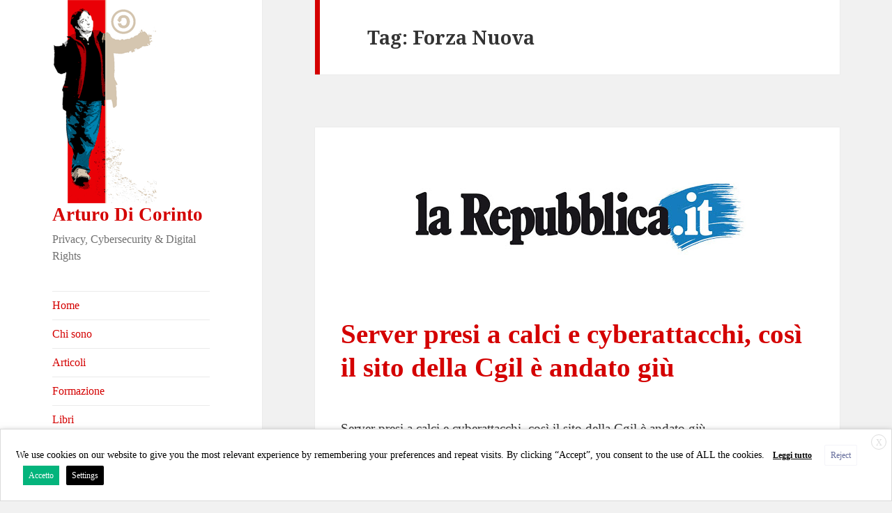

--- FILE ---
content_type: text/html; charset=UTF-8
request_url: https://dicorinto.it/tag/forza-nuova/
body_size: 25911
content:
<!DOCTYPE html>
<html lang="it-IT" class="no-js">
<head>
	<meta charset="UTF-8">
	<meta name="viewport" content="width=device-width">
	<link rel="profile" href="https://gmpg.org/xfn/11">
	<link rel="pingback" href="https://dicorinto.it/xmlrpc.php">
	<!--[if lt IE 9]>
	<script src="https://dicorinto.it/wp-content/themes/twentyfifteen/js/html5.js?ver=3.7.0"></script>
	<![endif]-->
	<script>(function(html){html.className = html.className.replace(/\bno-js\b/,'js')})(document.documentElement);</script>
<title>Forza Nuova &#8211; Arturo Di Corinto</title>
<meta name='robots' content='max-image-preview:large' />
<link rel='dns-prefetch' href='//www.googletagmanager.com' />
<link rel='dns-prefetch' href='//fonts.googleapis.com' />
<link rel='dns-prefetch' href='//s.w.org' />
<link href='https://fonts.gstatic.com' crossorigin rel='preconnect' />
<link rel="alternate" type="application/rss+xml" title="Arturo Di Corinto &raquo; Feed" href="https://dicorinto.it/feed/" />
<link rel="alternate" type="application/rss+xml" title="Arturo Di Corinto &raquo; Feed dei commenti" href="https://dicorinto.it/comments/feed/" />
<link rel="alternate" type="application/rss+xml" title="Arturo Di Corinto &raquo; Forza Nuova Feed del tag" href="https://dicorinto.it/tag/forza-nuova/feed/" />
<script>
window._wpemojiSettings = {"baseUrl":"https:\/\/s.w.org\/images\/core\/emoji\/14.0.0\/72x72\/","ext":".png","svgUrl":"https:\/\/s.w.org\/images\/core\/emoji\/14.0.0\/svg\/","svgExt":".svg","source":{"concatemoji":"https:\/\/dicorinto.it\/wp-includes\/js\/wp-emoji-release.min.js?ver=6.0"}};
/*! This file is auto-generated */
!function(e,a,t){var n,r,o,i=a.createElement("canvas"),p=i.getContext&&i.getContext("2d");function s(e,t){var a=String.fromCharCode,e=(p.clearRect(0,0,i.width,i.height),p.fillText(a.apply(this,e),0,0),i.toDataURL());return p.clearRect(0,0,i.width,i.height),p.fillText(a.apply(this,t),0,0),e===i.toDataURL()}function c(e){var t=a.createElement("script");t.src=e,t.defer=t.type="text/javascript",a.getElementsByTagName("head")[0].appendChild(t)}for(o=Array("flag","emoji"),t.supports={everything:!0,everythingExceptFlag:!0},r=0;r<o.length;r++)t.supports[o[r]]=function(e){if(!p||!p.fillText)return!1;switch(p.textBaseline="top",p.font="600 32px Arial",e){case"flag":return s([127987,65039,8205,9895,65039],[127987,65039,8203,9895,65039])?!1:!s([55356,56826,55356,56819],[55356,56826,8203,55356,56819])&&!s([55356,57332,56128,56423,56128,56418,56128,56421,56128,56430,56128,56423,56128,56447],[55356,57332,8203,56128,56423,8203,56128,56418,8203,56128,56421,8203,56128,56430,8203,56128,56423,8203,56128,56447]);case"emoji":return!s([129777,127995,8205,129778,127999],[129777,127995,8203,129778,127999])}return!1}(o[r]),t.supports.everything=t.supports.everything&&t.supports[o[r]],"flag"!==o[r]&&(t.supports.everythingExceptFlag=t.supports.everythingExceptFlag&&t.supports[o[r]]);t.supports.everythingExceptFlag=t.supports.everythingExceptFlag&&!t.supports.flag,t.DOMReady=!1,t.readyCallback=function(){t.DOMReady=!0},t.supports.everything||(n=function(){t.readyCallback()},a.addEventListener?(a.addEventListener("DOMContentLoaded",n,!1),e.addEventListener("load",n,!1)):(e.attachEvent("onload",n),a.attachEvent("onreadystatechange",function(){"complete"===a.readyState&&t.readyCallback()})),(e=t.source||{}).concatemoji?c(e.concatemoji):e.wpemoji&&e.twemoji&&(c(e.twemoji),c(e.wpemoji)))}(window,document,window._wpemojiSettings);
</script>
<style>
img.wp-smiley,
img.emoji {
	display: inline !important;
	border: none !important;
	box-shadow: none !important;
	height: 1em !important;
	width: 1em !important;
	margin: 0 0.07em !important;
	vertical-align: -0.1em !important;
	background: none !important;
	padding: 0 !important;
}
</style>
	<link rel='stylesheet' id='wp-block-library-css'  href='https://dicorinto.it/wp-includes/css/dist/block-library/style.min.css?ver=6.0' media='all' />
<style id='wp-block-library-theme-inline-css'>
.wp-block-audio figcaption{color:#555;font-size:13px;text-align:center}.is-dark-theme .wp-block-audio figcaption{color:hsla(0,0%,100%,.65)}.wp-block-code{border:1px solid #ccc;border-radius:4px;font-family:Menlo,Consolas,monaco,monospace;padding:.8em 1em}.wp-block-embed figcaption{color:#555;font-size:13px;text-align:center}.is-dark-theme .wp-block-embed figcaption{color:hsla(0,0%,100%,.65)}.blocks-gallery-caption{color:#555;font-size:13px;text-align:center}.is-dark-theme .blocks-gallery-caption{color:hsla(0,0%,100%,.65)}.wp-block-image figcaption{color:#555;font-size:13px;text-align:center}.is-dark-theme .wp-block-image figcaption{color:hsla(0,0%,100%,.65)}.wp-block-pullquote{border-top:4px solid;border-bottom:4px solid;margin-bottom:1.75em;color:currentColor}.wp-block-pullquote__citation,.wp-block-pullquote cite,.wp-block-pullquote footer{color:currentColor;text-transform:uppercase;font-size:.8125em;font-style:normal}.wp-block-quote{border-left:.25em solid;margin:0 0 1.75em;padding-left:1em}.wp-block-quote cite,.wp-block-quote footer{color:currentColor;font-size:.8125em;position:relative;font-style:normal}.wp-block-quote.has-text-align-right{border-left:none;border-right:.25em solid;padding-left:0;padding-right:1em}.wp-block-quote.has-text-align-center{border:none;padding-left:0}.wp-block-quote.is-large,.wp-block-quote.is-style-large,.wp-block-quote.is-style-plain{border:none}.wp-block-search .wp-block-search__label{font-weight:700}:where(.wp-block-group.has-background){padding:1.25em 2.375em}.wp-block-separator.has-css-opacity{opacity:.4}.wp-block-separator{border:none;border-bottom:2px solid;margin-left:auto;margin-right:auto}.wp-block-separator.has-alpha-channel-opacity{opacity:1}.wp-block-separator:not(.is-style-wide):not(.is-style-dots){width:100px}.wp-block-separator.has-background:not(.is-style-dots){border-bottom:none;height:1px}.wp-block-separator.has-background:not(.is-style-wide):not(.is-style-dots){height:2px}.wp-block-table thead{border-bottom:3px solid}.wp-block-table tfoot{border-top:3px solid}.wp-block-table td,.wp-block-table th{padding:.5em;border:1px solid;word-break:normal}.wp-block-table figcaption{color:#555;font-size:13px;text-align:center}.is-dark-theme .wp-block-table figcaption{color:hsla(0,0%,100%,.65)}.wp-block-video figcaption{color:#555;font-size:13px;text-align:center}.is-dark-theme .wp-block-video figcaption{color:hsla(0,0%,100%,.65)}.wp-block-template-part.has-background{padding:1.25em 2.375em;margin-top:0;margin-bottom:0}
</style>
<style id='global-styles-inline-css'>
body{--wp--preset--color--black: #000000;--wp--preset--color--cyan-bluish-gray: #abb8c3;--wp--preset--color--white: #fff;--wp--preset--color--pale-pink: #f78da7;--wp--preset--color--vivid-red: #cf2e2e;--wp--preset--color--luminous-vivid-orange: #ff6900;--wp--preset--color--luminous-vivid-amber: #fcb900;--wp--preset--color--light-green-cyan: #7bdcb5;--wp--preset--color--vivid-green-cyan: #00d084;--wp--preset--color--pale-cyan-blue: #8ed1fc;--wp--preset--color--vivid-cyan-blue: #0693e3;--wp--preset--color--vivid-purple: #9b51e0;--wp--preset--color--dark-gray: #111;--wp--preset--color--light-gray: #f1f1f1;--wp--preset--color--yellow: #f4ca16;--wp--preset--color--dark-brown: #352712;--wp--preset--color--medium-pink: #e53b51;--wp--preset--color--light-pink: #ffe5d1;--wp--preset--color--dark-purple: #2e2256;--wp--preset--color--purple: #674970;--wp--preset--color--blue-gray: #22313f;--wp--preset--color--bright-blue: #55c3dc;--wp--preset--color--light-blue: #e9f2f9;--wp--preset--gradient--vivid-cyan-blue-to-vivid-purple: linear-gradient(135deg,rgba(6,147,227,1) 0%,rgb(155,81,224) 100%);--wp--preset--gradient--light-green-cyan-to-vivid-green-cyan: linear-gradient(135deg,rgb(122,220,180) 0%,rgb(0,208,130) 100%);--wp--preset--gradient--luminous-vivid-amber-to-luminous-vivid-orange: linear-gradient(135deg,rgba(252,185,0,1) 0%,rgba(255,105,0,1) 100%);--wp--preset--gradient--luminous-vivid-orange-to-vivid-red: linear-gradient(135deg,rgba(255,105,0,1) 0%,rgb(207,46,46) 100%);--wp--preset--gradient--very-light-gray-to-cyan-bluish-gray: linear-gradient(135deg,rgb(238,238,238) 0%,rgb(169,184,195) 100%);--wp--preset--gradient--cool-to-warm-spectrum: linear-gradient(135deg,rgb(74,234,220) 0%,rgb(151,120,209) 20%,rgb(207,42,186) 40%,rgb(238,44,130) 60%,rgb(251,105,98) 80%,rgb(254,248,76) 100%);--wp--preset--gradient--blush-light-purple: linear-gradient(135deg,rgb(255,206,236) 0%,rgb(152,150,240) 100%);--wp--preset--gradient--blush-bordeaux: linear-gradient(135deg,rgb(254,205,165) 0%,rgb(254,45,45) 50%,rgb(107,0,62) 100%);--wp--preset--gradient--luminous-dusk: linear-gradient(135deg,rgb(255,203,112) 0%,rgb(199,81,192) 50%,rgb(65,88,208) 100%);--wp--preset--gradient--pale-ocean: linear-gradient(135deg,rgb(255,245,203) 0%,rgb(182,227,212) 50%,rgb(51,167,181) 100%);--wp--preset--gradient--electric-grass: linear-gradient(135deg,rgb(202,248,128) 0%,rgb(113,206,126) 100%);--wp--preset--gradient--midnight: linear-gradient(135deg,rgb(2,3,129) 0%,rgb(40,116,252) 100%);--wp--preset--gradient--dark-gray-gradient-gradient: linear-gradient(90deg, rgba(17,17,17,1) 0%, rgba(42,42,42,1) 100%);--wp--preset--gradient--light-gray-gradient: linear-gradient(90deg, rgba(241,241,241,1) 0%, rgba(215,215,215,1) 100%);--wp--preset--gradient--white-gradient: linear-gradient(90deg, rgba(255,255,255,1) 0%, rgba(230,230,230,1) 100%);--wp--preset--gradient--yellow-gradient: linear-gradient(90deg, rgba(244,202,22,1) 0%, rgba(205,168,10,1) 100%);--wp--preset--gradient--dark-brown-gradient: linear-gradient(90deg, rgba(53,39,18,1) 0%, rgba(91,67,31,1) 100%);--wp--preset--gradient--medium-pink-gradient: linear-gradient(90deg, rgba(229,59,81,1) 0%, rgba(209,28,51,1) 100%);--wp--preset--gradient--light-pink-gradient: linear-gradient(90deg, rgba(255,229,209,1) 0%, rgba(255,200,158,1) 100%);--wp--preset--gradient--dark-purple-gradient: linear-gradient(90deg, rgba(46,34,86,1) 0%, rgba(66,48,123,1) 100%);--wp--preset--gradient--purple-gradient: linear-gradient(90deg, rgba(103,73,112,1) 0%, rgba(131,93,143,1) 100%);--wp--preset--gradient--blue-gray-gradient: linear-gradient(90deg, rgba(34,49,63,1) 0%, rgba(52,75,96,1) 100%);--wp--preset--gradient--bright-blue-gradient: linear-gradient(90deg, rgba(85,195,220,1) 0%, rgba(43,180,211,1) 100%);--wp--preset--gradient--light-blue-gradient: linear-gradient(90deg, rgba(233,242,249,1) 0%, rgba(193,218,238,1) 100%);--wp--preset--duotone--dark-grayscale: url('#wp-duotone-dark-grayscale');--wp--preset--duotone--grayscale: url('#wp-duotone-grayscale');--wp--preset--duotone--purple-yellow: url('#wp-duotone-purple-yellow');--wp--preset--duotone--blue-red: url('#wp-duotone-blue-red');--wp--preset--duotone--midnight: url('#wp-duotone-midnight');--wp--preset--duotone--magenta-yellow: url('#wp-duotone-magenta-yellow');--wp--preset--duotone--purple-green: url('#wp-duotone-purple-green');--wp--preset--duotone--blue-orange: url('#wp-duotone-blue-orange');--wp--preset--font-size--small: 13px;--wp--preset--font-size--medium: 20px;--wp--preset--font-size--large: 36px;--wp--preset--font-size--x-large: 42px;}.has-black-color{color: var(--wp--preset--color--black) !important;}.has-cyan-bluish-gray-color{color: var(--wp--preset--color--cyan-bluish-gray) !important;}.has-white-color{color: var(--wp--preset--color--white) !important;}.has-pale-pink-color{color: var(--wp--preset--color--pale-pink) !important;}.has-vivid-red-color{color: var(--wp--preset--color--vivid-red) !important;}.has-luminous-vivid-orange-color{color: var(--wp--preset--color--luminous-vivid-orange) !important;}.has-luminous-vivid-amber-color{color: var(--wp--preset--color--luminous-vivid-amber) !important;}.has-light-green-cyan-color{color: var(--wp--preset--color--light-green-cyan) !important;}.has-vivid-green-cyan-color{color: var(--wp--preset--color--vivid-green-cyan) !important;}.has-pale-cyan-blue-color{color: var(--wp--preset--color--pale-cyan-blue) !important;}.has-vivid-cyan-blue-color{color: var(--wp--preset--color--vivid-cyan-blue) !important;}.has-vivid-purple-color{color: var(--wp--preset--color--vivid-purple) !important;}.has-black-background-color{background-color: var(--wp--preset--color--black) !important;}.has-cyan-bluish-gray-background-color{background-color: var(--wp--preset--color--cyan-bluish-gray) !important;}.has-white-background-color{background-color: var(--wp--preset--color--white) !important;}.has-pale-pink-background-color{background-color: var(--wp--preset--color--pale-pink) !important;}.has-vivid-red-background-color{background-color: var(--wp--preset--color--vivid-red) !important;}.has-luminous-vivid-orange-background-color{background-color: var(--wp--preset--color--luminous-vivid-orange) !important;}.has-luminous-vivid-amber-background-color{background-color: var(--wp--preset--color--luminous-vivid-amber) !important;}.has-light-green-cyan-background-color{background-color: var(--wp--preset--color--light-green-cyan) !important;}.has-vivid-green-cyan-background-color{background-color: var(--wp--preset--color--vivid-green-cyan) !important;}.has-pale-cyan-blue-background-color{background-color: var(--wp--preset--color--pale-cyan-blue) !important;}.has-vivid-cyan-blue-background-color{background-color: var(--wp--preset--color--vivid-cyan-blue) !important;}.has-vivid-purple-background-color{background-color: var(--wp--preset--color--vivid-purple) !important;}.has-black-border-color{border-color: var(--wp--preset--color--black) !important;}.has-cyan-bluish-gray-border-color{border-color: var(--wp--preset--color--cyan-bluish-gray) !important;}.has-white-border-color{border-color: var(--wp--preset--color--white) !important;}.has-pale-pink-border-color{border-color: var(--wp--preset--color--pale-pink) !important;}.has-vivid-red-border-color{border-color: var(--wp--preset--color--vivid-red) !important;}.has-luminous-vivid-orange-border-color{border-color: var(--wp--preset--color--luminous-vivid-orange) !important;}.has-luminous-vivid-amber-border-color{border-color: var(--wp--preset--color--luminous-vivid-amber) !important;}.has-light-green-cyan-border-color{border-color: var(--wp--preset--color--light-green-cyan) !important;}.has-vivid-green-cyan-border-color{border-color: var(--wp--preset--color--vivid-green-cyan) !important;}.has-pale-cyan-blue-border-color{border-color: var(--wp--preset--color--pale-cyan-blue) !important;}.has-vivid-cyan-blue-border-color{border-color: var(--wp--preset--color--vivid-cyan-blue) !important;}.has-vivid-purple-border-color{border-color: var(--wp--preset--color--vivid-purple) !important;}.has-vivid-cyan-blue-to-vivid-purple-gradient-background{background: var(--wp--preset--gradient--vivid-cyan-blue-to-vivid-purple) !important;}.has-light-green-cyan-to-vivid-green-cyan-gradient-background{background: var(--wp--preset--gradient--light-green-cyan-to-vivid-green-cyan) !important;}.has-luminous-vivid-amber-to-luminous-vivid-orange-gradient-background{background: var(--wp--preset--gradient--luminous-vivid-amber-to-luminous-vivid-orange) !important;}.has-luminous-vivid-orange-to-vivid-red-gradient-background{background: var(--wp--preset--gradient--luminous-vivid-orange-to-vivid-red) !important;}.has-very-light-gray-to-cyan-bluish-gray-gradient-background{background: var(--wp--preset--gradient--very-light-gray-to-cyan-bluish-gray) !important;}.has-cool-to-warm-spectrum-gradient-background{background: var(--wp--preset--gradient--cool-to-warm-spectrum) !important;}.has-blush-light-purple-gradient-background{background: var(--wp--preset--gradient--blush-light-purple) !important;}.has-blush-bordeaux-gradient-background{background: var(--wp--preset--gradient--blush-bordeaux) !important;}.has-luminous-dusk-gradient-background{background: var(--wp--preset--gradient--luminous-dusk) !important;}.has-pale-ocean-gradient-background{background: var(--wp--preset--gradient--pale-ocean) !important;}.has-electric-grass-gradient-background{background: var(--wp--preset--gradient--electric-grass) !important;}.has-midnight-gradient-background{background: var(--wp--preset--gradient--midnight) !important;}.has-small-font-size{font-size: var(--wp--preset--font-size--small) !important;}.has-medium-font-size{font-size: var(--wp--preset--font-size--medium) !important;}.has-large-font-size{font-size: var(--wp--preset--font-size--large) !important;}.has-x-large-font-size{font-size: var(--wp--preset--font-size--x-large) !important;}
</style>
<link rel='stylesheet' id='contact-form-7-css'  href='https://dicorinto.it/wp-content/plugins/contact-form-7/includes/css/styles.css?ver=5.6' media='all' />
<style id='extendify-gutenberg-patterns-and-templates-utilities-inline-css'>
.ext-absolute{position:absolute!important}.ext-relative{position:relative!important}.ext-top-base{top:var(--wp--style--block-gap,1.75rem)!important}.ext-top-lg{top:var(--extendify--spacing--large,3rem)!important}.ext--top-base{top:calc(var(--wp--style--block-gap, 1.75rem)*-1)!important}.ext--top-lg{top:calc(var(--extendify--spacing--large, 3rem)*-1)!important}.ext-right-base{right:var(--wp--style--block-gap,1.75rem)!important}.ext-right-lg{right:var(--extendify--spacing--large,3rem)!important}.ext--right-base{right:calc(var(--wp--style--block-gap, 1.75rem)*-1)!important}.ext--right-lg{right:calc(var(--extendify--spacing--large, 3rem)*-1)!important}.ext-bottom-base{bottom:var(--wp--style--block-gap,1.75rem)!important}.ext-bottom-lg{bottom:var(--extendify--spacing--large,3rem)!important}.ext--bottom-base{bottom:calc(var(--wp--style--block-gap, 1.75rem)*-1)!important}.ext--bottom-lg{bottom:calc(var(--extendify--spacing--large, 3rem)*-1)!important}.ext-left-base{left:var(--wp--style--block-gap,1.75rem)!important}.ext-left-lg{left:var(--extendify--spacing--large,3rem)!important}.ext--left-base{left:calc(var(--wp--style--block-gap, 1.75rem)*-1)!important}.ext--left-lg{left:calc(var(--extendify--spacing--large, 3rem)*-1)!important}.ext-order-1{order:1!important}.ext-order-2{order:2!important}.ext-col-auto{grid-column:auto!important}.ext-col-span-1{grid-column:span 1/span 1!important}.ext-col-span-2{grid-column:span 2/span 2!important}.ext-col-span-3{grid-column:span 3/span 3!important}.ext-col-span-4{grid-column:span 4/span 4!important}.ext-col-span-5{grid-column:span 5/span 5!important}.ext-col-span-6{grid-column:span 6/span 6!important}.ext-col-span-7{grid-column:span 7/span 7!important}.ext-col-span-8{grid-column:span 8/span 8!important}.ext-col-span-9{grid-column:span 9/span 9!important}.ext-col-span-10{grid-column:span 10/span 10!important}.ext-col-span-11{grid-column:span 11/span 11!important}.ext-col-span-12{grid-column:span 12/span 12!important}.ext-col-span-full{grid-column:1/-1!important}.ext-col-start-1{grid-column-start:1!important}.ext-col-start-2{grid-column-start:2!important}.ext-col-start-3{grid-column-start:3!important}.ext-col-start-4{grid-column-start:4!important}.ext-col-start-5{grid-column-start:5!important}.ext-col-start-6{grid-column-start:6!important}.ext-col-start-7{grid-column-start:7!important}.ext-col-start-8{grid-column-start:8!important}.ext-col-start-9{grid-column-start:9!important}.ext-col-start-10{grid-column-start:10!important}.ext-col-start-11{grid-column-start:11!important}.ext-col-start-12{grid-column-start:12!important}.ext-col-start-13{grid-column-start:13!important}.ext-col-start-auto{grid-column-start:auto!important}.ext-col-end-1{grid-column-end:1!important}.ext-col-end-2{grid-column-end:2!important}.ext-col-end-3{grid-column-end:3!important}.ext-col-end-4{grid-column-end:4!important}.ext-col-end-5{grid-column-end:5!important}.ext-col-end-6{grid-column-end:6!important}.ext-col-end-7{grid-column-end:7!important}.ext-col-end-8{grid-column-end:8!important}.ext-col-end-9{grid-column-end:9!important}.ext-col-end-10{grid-column-end:10!important}.ext-col-end-11{grid-column-end:11!important}.ext-col-end-12{grid-column-end:12!important}.ext-col-end-13{grid-column-end:13!important}.ext-col-end-auto{grid-column-end:auto!important}.ext-row-auto{grid-row:auto!important}.ext-row-span-1{grid-row:span 1/span 1!important}.ext-row-span-2{grid-row:span 2/span 2!important}.ext-row-span-3{grid-row:span 3/span 3!important}.ext-row-span-4{grid-row:span 4/span 4!important}.ext-row-span-5{grid-row:span 5/span 5!important}.ext-row-span-6{grid-row:span 6/span 6!important}.ext-row-span-full{grid-row:1/-1!important}.ext-row-start-1{grid-row-start:1!important}.ext-row-start-2{grid-row-start:2!important}.ext-row-start-3{grid-row-start:3!important}.ext-row-start-4{grid-row-start:4!important}.ext-row-start-5{grid-row-start:5!important}.ext-row-start-6{grid-row-start:6!important}.ext-row-start-7{grid-row-start:7!important}.ext-row-start-auto{grid-row-start:auto!important}.ext-row-end-1{grid-row-end:1!important}.ext-row-end-2{grid-row-end:2!important}.ext-row-end-3{grid-row-end:3!important}.ext-row-end-4{grid-row-end:4!important}.ext-row-end-5{grid-row-end:5!important}.ext-row-end-6{grid-row-end:6!important}.ext-row-end-7{grid-row-end:7!important}.ext-row-end-auto{grid-row-end:auto!important}.ext-m-0:not([style*=margin]){margin:0!important}.ext-m-auto:not([style*=margin]){margin:auto!important}.ext-m-base:not([style*=margin]){margin:var(--wp--style--block-gap,1.75rem)!important}.ext-m-lg:not([style*=margin]){margin:var(--extendify--spacing--large,3rem)!important}.ext--m-base:not([style*=margin]){margin:calc(var(--wp--style--block-gap, 1.75rem)*-1)!important}.ext--m-lg:not([style*=margin]){margin:calc(var(--extendify--spacing--large, 3rem)*-1)!important}.ext-mx-0:not([style*=margin]){margin-left:0!important;margin-right:0!important}.ext-mx-auto:not([style*=margin]){margin-left:auto!important;margin-right:auto!important}.ext-mx-base:not([style*=margin]){margin-left:var(--wp--style--block-gap,1.75rem)!important;margin-right:var(--wp--style--block-gap,1.75rem)!important}.ext-mx-lg:not([style*=margin]){margin-left:var(--extendify--spacing--large,3rem)!important;margin-right:var(--extendify--spacing--large,3rem)!important}.ext--mx-base:not([style*=margin]){margin-left:calc(var(--wp--style--block-gap, 1.75rem)*-1)!important;margin-right:calc(var(--wp--style--block-gap, 1.75rem)*-1)!important}.ext--mx-lg:not([style*=margin]){margin-left:calc(var(--extendify--spacing--large, 3rem)*-1)!important;margin-right:calc(var(--extendify--spacing--large, 3rem)*-1)!important}.ext-my-0:not([style*=margin]){margin-bottom:0!important;margin-top:0!important}.ext-my-auto:not([style*=margin]){margin-bottom:auto!important;margin-top:auto!important}.ext-my-base:not([style*=margin]){margin-bottom:var(--wp--style--block-gap,1.75rem)!important;margin-top:var(--wp--style--block-gap,1.75rem)!important}.ext-my-lg:not([style*=margin]){margin-bottom:var(--extendify--spacing--large,3rem)!important;margin-top:var(--extendify--spacing--large,3rem)!important}.ext--my-base:not([style*=margin]){margin-bottom:calc(var(--wp--style--block-gap, 1.75rem)*-1)!important;margin-top:calc(var(--wp--style--block-gap, 1.75rem)*-1)!important}.ext--my-lg:not([style*=margin]){margin-bottom:calc(var(--extendify--spacing--large, 3rem)*-1)!important;margin-top:calc(var(--extendify--spacing--large, 3rem)*-1)!important}.ext-mt-0:not([style*=margin]){margin-top:0!important}.ext-mt-auto:not([style*=margin]){margin-top:auto!important}.ext-mt-base:not([style*=margin]){margin-top:var(--wp--style--block-gap,1.75rem)!important}.ext-mt-lg:not([style*=margin]){margin-top:var(--extendify--spacing--large,3rem)!important}.ext--mt-base:not([style*=margin]){margin-top:calc(var(--wp--style--block-gap, 1.75rem)*-1)!important}.ext--mt-lg:not([style*=margin]){margin-top:calc(var(--extendify--spacing--large, 3rem)*-1)!important}.ext-mr-0:not([style*=margin]){margin-right:0!important}.ext-mr-auto:not([style*=margin]){margin-right:auto!important}.ext-mr-base:not([style*=margin]){margin-right:var(--wp--style--block-gap,1.75rem)!important}.ext-mr-lg:not([style*=margin]){margin-right:var(--extendify--spacing--large,3rem)!important}.ext--mr-base:not([style*=margin]){margin-right:calc(var(--wp--style--block-gap, 1.75rem)*-1)!important}.ext--mr-lg:not([style*=margin]){margin-right:calc(var(--extendify--spacing--large, 3rem)*-1)!important}.ext-mb-0:not([style*=margin]){margin-bottom:0!important}.ext-mb-auto:not([style*=margin]){margin-bottom:auto!important}.ext-mb-base:not([style*=margin]){margin-bottom:var(--wp--style--block-gap,1.75rem)!important}.ext-mb-lg:not([style*=margin]){margin-bottom:var(--extendify--spacing--large,3rem)!important}.ext--mb-base:not([style*=margin]){margin-bottom:calc(var(--wp--style--block-gap, 1.75rem)*-1)!important}.ext--mb-lg:not([style*=margin]){margin-bottom:calc(var(--extendify--spacing--large, 3rem)*-1)!important}.ext-ml-0:not([style*=margin]){margin-left:0!important}.ext-ml-auto:not([style*=margin]){margin-left:auto!important}.ext-ml-base:not([style*=margin]){margin-left:var(--wp--style--block-gap,1.75rem)!important}.ext-ml-lg:not([style*=margin]){margin-left:var(--extendify--spacing--large,3rem)!important}.ext--ml-base:not([style*=margin]){margin-left:calc(var(--wp--style--block-gap, 1.75rem)*-1)!important}.ext--ml-lg:not([style*=margin]){margin-left:calc(var(--extendify--spacing--large, 3rem)*-1)!important}.ext-block{display:block!important}.ext-inline-block{display:inline-block!important}.ext-inline{display:inline!important}.ext-flex{display:flex!important}.ext-inline-flex{display:inline-flex!important}.ext-grid{display:grid!important}.ext-inline-grid{display:inline-grid!important}.ext-hidden{display:none!important}.ext-w-auto{width:auto!important}.ext-w-full{width:100%!important}.ext-max-w-full{max-width:100%!important}.ext-flex-1{flex:1 1 0%!important}.ext-flex-auto{flex:1 1 auto!important}.ext-flex-initial{flex:0 1 auto!important}.ext-flex-none{flex:none!important}.ext-flex-shrink-0{flex-shrink:0!important}.ext-flex-shrink{flex-shrink:1!important}.ext-flex-grow-0{flex-grow:0!important}.ext-flex-grow{flex-grow:1!important}.ext-list-none{list-style-type:none!important}.ext-grid-cols-1{grid-template-columns:repeat(1,minmax(0,1fr))!important}.ext-grid-cols-2{grid-template-columns:repeat(2,minmax(0,1fr))!important}.ext-grid-cols-3{grid-template-columns:repeat(3,minmax(0,1fr))!important}.ext-grid-cols-4{grid-template-columns:repeat(4,minmax(0,1fr))!important}.ext-grid-cols-5{grid-template-columns:repeat(5,minmax(0,1fr))!important}.ext-grid-cols-6{grid-template-columns:repeat(6,minmax(0,1fr))!important}.ext-grid-cols-7{grid-template-columns:repeat(7,minmax(0,1fr))!important}.ext-grid-cols-8{grid-template-columns:repeat(8,minmax(0,1fr))!important}.ext-grid-cols-9{grid-template-columns:repeat(9,minmax(0,1fr))!important}.ext-grid-cols-10{grid-template-columns:repeat(10,minmax(0,1fr))!important}.ext-grid-cols-11{grid-template-columns:repeat(11,minmax(0,1fr))!important}.ext-grid-cols-12{grid-template-columns:repeat(12,minmax(0,1fr))!important}.ext-grid-cols-none{grid-template-columns:none!important}.ext-grid-rows-1{grid-template-rows:repeat(1,minmax(0,1fr))!important}.ext-grid-rows-2{grid-template-rows:repeat(2,minmax(0,1fr))!important}.ext-grid-rows-3{grid-template-rows:repeat(3,minmax(0,1fr))!important}.ext-grid-rows-4{grid-template-rows:repeat(4,minmax(0,1fr))!important}.ext-grid-rows-5{grid-template-rows:repeat(5,minmax(0,1fr))!important}.ext-grid-rows-6{grid-template-rows:repeat(6,minmax(0,1fr))!important}.ext-grid-rows-none{grid-template-rows:none!important}.ext-flex-row{flex-direction:row!important}.ext-flex-row-reverse{flex-direction:row-reverse!important}.ext-flex-col{flex-direction:column!important}.ext-flex-col-reverse{flex-direction:column-reverse!important}.ext-flex-wrap{flex-wrap:wrap!important}.ext-flex-wrap-reverse{flex-wrap:wrap-reverse!important}.ext-flex-nowrap{flex-wrap:nowrap!important}.ext-items-start{align-items:flex-start!important}.ext-items-end{align-items:flex-end!important}.ext-items-center{align-items:center!important}.ext-items-baseline{align-items:baseline!important}.ext-items-stretch{align-items:stretch!important}.ext-justify-start{justify-content:flex-start!important}.ext-justify-end{justify-content:flex-end!important}.ext-justify-center{justify-content:center!important}.ext-justify-between{justify-content:space-between!important}.ext-justify-around{justify-content:space-around!important}.ext-justify-evenly{justify-content:space-evenly!important}.ext-justify-items-start{justify-items:start!important}.ext-justify-items-end{justify-items:end!important}.ext-justify-items-center{justify-items:center!important}.ext-justify-items-stretch{justify-items:stretch!important}.ext-gap-0{gap:0!important}.ext-gap-base{gap:var(--wp--style--block-gap,1.75rem)!important}.ext-gap-lg{gap:var(--extendify--spacing--large,3rem)!important}.ext-gap-x-0{-moz-column-gap:0!important;column-gap:0!important}.ext-gap-x-base{-moz-column-gap:var(--wp--style--block-gap,1.75rem)!important;column-gap:var(--wp--style--block-gap,1.75rem)!important}.ext-gap-x-lg{-moz-column-gap:var(--extendify--spacing--large,3rem)!important;column-gap:var(--extendify--spacing--large,3rem)!important}.ext-gap-y-0{row-gap:0!important}.ext-gap-y-base{row-gap:var(--wp--style--block-gap,1.75rem)!important}.ext-gap-y-lg{row-gap:var(--extendify--spacing--large,3rem)!important}.ext-justify-self-auto{justify-self:auto!important}.ext-justify-self-start{justify-self:start!important}.ext-justify-self-end{justify-self:end!important}.ext-justify-self-center{justify-self:center!important}.ext-justify-self-stretch{justify-self:stretch!important}.ext-rounded-none{border-radius:0!important}.ext-rounded-full{border-radius:9999px!important}.ext-rounded-t-none{border-top-left-radius:0!important;border-top-right-radius:0!important}.ext-rounded-t-full{border-top-left-radius:9999px!important;border-top-right-radius:9999px!important}.ext-rounded-r-none{border-bottom-right-radius:0!important;border-top-right-radius:0!important}.ext-rounded-r-full{border-bottom-right-radius:9999px!important;border-top-right-radius:9999px!important}.ext-rounded-b-none{border-bottom-left-radius:0!important;border-bottom-right-radius:0!important}.ext-rounded-b-full{border-bottom-left-radius:9999px!important;border-bottom-right-radius:9999px!important}.ext-rounded-l-none{border-bottom-left-radius:0!important;border-top-left-radius:0!important}.ext-rounded-l-full{border-bottom-left-radius:9999px!important;border-top-left-radius:9999px!important}.ext-rounded-tl-none{border-top-left-radius:0!important}.ext-rounded-tl-full{border-top-left-radius:9999px!important}.ext-rounded-tr-none{border-top-right-radius:0!important}.ext-rounded-tr-full{border-top-right-radius:9999px!important}.ext-rounded-br-none{border-bottom-right-radius:0!important}.ext-rounded-br-full{border-bottom-right-radius:9999px!important}.ext-rounded-bl-none{border-bottom-left-radius:0!important}.ext-rounded-bl-full{border-bottom-left-radius:9999px!important}.ext-border-0{border-width:0!important}.ext-border-t-0{border-top-width:0!important}.ext-border-r-0{border-right-width:0!important}.ext-border-b-0{border-bottom-width:0!important}.ext-border-l-0{border-left-width:0!important}.ext-p-0:not([style*=padding]){padding:0!important}.ext-p-base:not([style*=padding]){padding:var(--wp--style--block-gap,1.75rem)!important}.ext-p-lg:not([style*=padding]){padding:var(--extendify--spacing--large,3rem)!important}.ext-px-0:not([style*=padding]){padding-left:0!important;padding-right:0!important}.ext-px-base:not([style*=padding]){padding-left:var(--wp--style--block-gap,1.75rem)!important;padding-right:var(--wp--style--block-gap,1.75rem)!important}.ext-px-lg:not([style*=padding]){padding-left:var(--extendify--spacing--large,3rem)!important;padding-right:var(--extendify--spacing--large,3rem)!important}.ext-py-0:not([style*=padding]){padding-bottom:0!important;padding-top:0!important}.ext-py-base:not([style*=padding]){padding-bottom:var(--wp--style--block-gap,1.75rem)!important;padding-top:var(--wp--style--block-gap,1.75rem)!important}.ext-py-lg:not([style*=padding]){padding-bottom:var(--extendify--spacing--large,3rem)!important;padding-top:var(--extendify--spacing--large,3rem)!important}.ext-pt-0:not([style*=padding]){padding-top:0!important}.ext-pt-base:not([style*=padding]){padding-top:var(--wp--style--block-gap,1.75rem)!important}.ext-pt-lg:not([style*=padding]){padding-top:var(--extendify--spacing--large,3rem)!important}.ext-pr-0:not([style*=padding]){padding-right:0!important}.ext-pr-base:not([style*=padding]){padding-right:var(--wp--style--block-gap,1.75rem)!important}.ext-pr-lg:not([style*=padding]){padding-right:var(--extendify--spacing--large,3rem)!important}.ext-pb-0:not([style*=padding]){padding-bottom:0!important}.ext-pb-base:not([style*=padding]){padding-bottom:var(--wp--style--block-gap,1.75rem)!important}.ext-pb-lg:not([style*=padding]){padding-bottom:var(--extendify--spacing--large,3rem)!important}.ext-pl-0:not([style*=padding]){padding-left:0!important}.ext-pl-base:not([style*=padding]){padding-left:var(--wp--style--block-gap,1.75rem)!important}.ext-pl-lg:not([style*=padding]){padding-left:var(--extendify--spacing--large,3rem)!important}.ext-text-left{text-align:left!important}.ext-text-center{text-align:center!important}.ext-text-right{text-align:right!important}.ext-leading-none{line-height:1!important}.ext-leading-tight{line-height:1.25!important}.ext-leading-snug{line-height:1.375!important}.ext-leading-normal{line-height:1.5!important}.ext-leading-relaxed{line-height:1.625!important}.ext-leading-loose{line-height:2!important}.clip-path--rhombus img{-webkit-clip-path:polygon(15% 6%,80% 29%,84% 93%,23% 69%);clip-path:polygon(15% 6%,80% 29%,84% 93%,23% 69%)}.clip-path--diamond img{-webkit-clip-path:polygon(5% 29%,60% 2%,91% 64%,36% 89%);clip-path:polygon(5% 29%,60% 2%,91% 64%,36% 89%)}.clip-path--rhombus-alt img{-webkit-clip-path:polygon(14% 9%,85% 24%,91% 89%,19% 76%);clip-path:polygon(14% 9%,85% 24%,91% 89%,19% 76%)}.wp-block-columns[class*=fullwidth-cols]{margin-bottom:unset}.wp-block-column.editor\:pointer-events-none{margin-bottom:0!important;margin-top:0!important}.is-root-container.block-editor-block-list__layout>[data-align=full]:not(:first-of-type)>.wp-block-column.editor\:pointer-events-none,.is-root-container.block-editor-block-list__layout>[data-align=wide]>.wp-block-column.editor\:pointer-events-none{margin-top:calc(var(--wp--style--block-gap, 28px)*-1)!important}.ext .wp-block-columns .wp-block-column[style*=padding]{padding-left:0!important;padding-right:0!important}.ext .wp-block-columns+.wp-block-columns:not([class*=mt-]):not([class*=my-]):not([style*=margin]){margin-top:0!important}[class*=fullwidth-cols] .wp-block-column:first-child,[class*=fullwidth-cols] .wp-block-group:first-child{margin-top:0}[class*=fullwidth-cols] .wp-block-column:last-child,[class*=fullwidth-cols] .wp-block-group:last-child{margin-bottom:0}[class*=fullwidth-cols] .wp-block-column:first-child>*,[class*=fullwidth-cols] .wp-block-column>:first-child{margin-top:0}.ext .is-not-stacked-on-mobile .wp-block-column,[class*=fullwidth-cols] .wp-block-column>:last-child{margin-bottom:0}.wp-block-columns[class*=fullwidth-cols]:not(.is-not-stacked-on-mobile)>.wp-block-column:not(:last-child){margin-bottom:var(--wp--style--block-gap,1.75rem)}@media (min-width:782px){.wp-block-columns[class*=fullwidth-cols]:not(.is-not-stacked-on-mobile)>.wp-block-column:not(:last-child){margin-bottom:0}}.wp-block-columns[class*=fullwidth-cols].is-not-stacked-on-mobile>.wp-block-column{margin-bottom:0!important}@media (min-width:600px) and (max-width:781px){.wp-block-columns[class*=fullwidth-cols]:not(.is-not-stacked-on-mobile)>.wp-block-column:nth-child(2n){margin-left:var(--wp--style--block-gap,2em)}}@media (max-width:781px){.tablet\:fullwidth-cols.wp-block-columns:not(.is-not-stacked-on-mobile){flex-wrap:wrap}.tablet\:fullwidth-cols.wp-block-columns:not(.is-not-stacked-on-mobile)>.wp-block-column,.tablet\:fullwidth-cols.wp-block-columns:not(.is-not-stacked-on-mobile)>.wp-block-column:not([style*=margin]){margin-left:0!important}.tablet\:fullwidth-cols.wp-block-columns:not(.is-not-stacked-on-mobile)>.wp-block-column{flex-basis:100%!important}}@media (max-width:1079px){.desktop\:fullwidth-cols.wp-block-columns:not(.is-not-stacked-on-mobile){flex-wrap:wrap}.desktop\:fullwidth-cols.wp-block-columns:not(.is-not-stacked-on-mobile)>.wp-block-column,.desktop\:fullwidth-cols.wp-block-columns:not(.is-not-stacked-on-mobile)>.wp-block-column:not([style*=margin]){margin-left:0!important}.desktop\:fullwidth-cols.wp-block-columns:not(.is-not-stacked-on-mobile)>.wp-block-column{flex-basis:100%!important}.desktop\:fullwidth-cols.wp-block-columns:not(.is-not-stacked-on-mobile)>.wp-block-column:not(:last-child){margin-bottom:var(--wp--style--block-gap,1.75rem)!important}}.direction-rtl{direction:rtl}.direction-ltr{direction:ltr}.is-style-inline-list{padding-left:0!important}.is-style-inline-list li{list-style-type:none!important}@media (min-width:782px){.is-style-inline-list li{display:inline!important;margin-right:var(--wp--style--block-gap,1.75rem)!important}}@media (min-width:782px){.is-style-inline-list li:first-child{margin-left:0!important}}@media (min-width:782px){.is-style-inline-list li:last-child{margin-right:0!important}}.bring-to-front{position:relative;z-index:10}.text-stroke{-webkit-text-stroke-color:var(--wp--preset--color--background)}.text-stroke,.text-stroke--primary{-webkit-text-stroke-width:var(
        --wp--custom--typography--text-stroke-width,2px
    )}.text-stroke--primary{-webkit-text-stroke-color:var(--wp--preset--color--primary)}.text-stroke--secondary{-webkit-text-stroke-width:var(
        --wp--custom--typography--text-stroke-width,2px
    );-webkit-text-stroke-color:var(--wp--preset--color--secondary)}.editor\:no-caption .block-editor-rich-text__editable{display:none!important}.editor\:no-inserter .wp-block-column:not(.is-selected)>.block-list-appender,.editor\:no-inserter .wp-block-cover__inner-container>.block-list-appender,.editor\:no-inserter .wp-block-group__inner-container>.block-list-appender,.editor\:no-inserter>.block-list-appender{display:none}.editor\:no-resize .components-resizable-box__handle,.editor\:no-resize .components-resizable-box__handle:after,.editor\:no-resize .components-resizable-box__side-handle:before{display:none;pointer-events:none}.editor\:no-resize .components-resizable-box__container{display:block}.editor\:pointer-events-none{pointer-events:none}.is-style-angled{justify-content:flex-end}.ext .is-style-angled>[class*=_inner-container],.is-style-angled{align-items:center}.is-style-angled .wp-block-cover__image-background,.is-style-angled .wp-block-cover__video-background{-webkit-clip-path:polygon(0 0,30% 0,50% 100%,0 100%);clip-path:polygon(0 0,30% 0,50% 100%,0 100%);z-index:1}@media (min-width:782px){.is-style-angled .wp-block-cover__image-background,.is-style-angled .wp-block-cover__video-background{-webkit-clip-path:polygon(0 0,55% 0,65% 100%,0 100%);clip-path:polygon(0 0,55% 0,65% 100%,0 100%)}}.has-foreground-color{color:var(--wp--preset--color--foreground,#000)!important}.has-foreground-background-color{background-color:var(--wp--preset--color--foreground,#000)!important}.has-background-color{color:var(--wp--preset--color--background,#fff)!important}.has-background-background-color{background-color:var(--wp--preset--color--background,#fff)!important}.has-primary-color{color:var(--wp--preset--color--primary,#4b5563)!important}.has-primary-background-color{background-color:var(--wp--preset--color--primary,#4b5563)!important}.has-secondary-color{color:var(--wp--preset--color--secondary,#9ca3af)!important}.has-secondary-background-color{background-color:var(--wp--preset--color--secondary,#9ca3af)!important}.ext.has-text-color h1,.ext.has-text-color h2,.ext.has-text-color h3,.ext.has-text-color h4,.ext.has-text-color h5,.ext.has-text-color h6,.ext.has-text-color p{color:currentColor}.has-white-color{color:var(--wp--preset--color--white,#fff)!important}.has-black-color{color:var(--wp--preset--color--black,#000)!important}.has-ext-foreground-background-color{background-color:var(
        --wp--preset--color--foreground,var(--wp--preset--color--black,#000)
    )!important}.has-ext-primary-background-color{background-color:var(
        --wp--preset--color--primary,var(--wp--preset--color--cyan-bluish-gray,#000)
    )!important}.wp-block-button__link.has-black-background-color{border-color:var(--wp--preset--color--black,#000)}.wp-block-button__link.has-white-background-color{border-color:var(--wp--preset--color--white,#fff)}.has-ext-small-font-size{font-size:var(--wp--preset--font-size--ext-small)!important}.has-ext-medium-font-size{font-size:var(--wp--preset--font-size--ext-medium)!important}.has-ext-large-font-size{font-size:var(--wp--preset--font-size--ext-large)!important;line-height:1.2}.has-ext-x-large-font-size{font-size:var(--wp--preset--font-size--ext-x-large)!important;line-height:1}.has-ext-xx-large-font-size{font-size:var(--wp--preset--font-size--ext-xx-large)!important;line-height:1}.has-ext-x-large-font-size:not([style*=line-height]),.has-ext-xx-large-font-size:not([style*=line-height]){line-height:1.1}.ext .wp-block-group>*{margin-bottom:0;margin-top:0}.ext .wp-block-group>*+*{margin-bottom:0}.ext .wp-block-group>*+*,.ext h2{margin-top:var(--wp--style--block-gap,1.75rem)}.ext h2{margin-bottom:var(--wp--style--block-gap,1.75rem)}.has-ext-x-large-font-size+h3,.has-ext-x-large-font-size+p{margin-top:.5rem}.ext .wp-block-buttons>.wp-block-button.wp-block-button__width-25{min-width:12rem;width:calc(25% - var(--wp--style--block-gap, .5em)*.75)}.ext .ext-grid>[class*=_inner-container]{display:grid}.ext>[class*=_inner-container]>.ext-grid:not([class*=columns]),.ext>[class*=_inner-container]>.wp-block>.ext-grid:not([class*=columns]){display:initial!important}.ext .ext-grid-cols-1>[class*=_inner-container]{grid-template-columns:repeat(1,minmax(0,1fr))!important}.ext .ext-grid-cols-2>[class*=_inner-container]{grid-template-columns:repeat(2,minmax(0,1fr))!important}.ext .ext-grid-cols-3>[class*=_inner-container]{grid-template-columns:repeat(3,minmax(0,1fr))!important}.ext .ext-grid-cols-4>[class*=_inner-container]{grid-template-columns:repeat(4,minmax(0,1fr))!important}.ext .ext-grid-cols-5>[class*=_inner-container]{grid-template-columns:repeat(5,minmax(0,1fr))!important}.ext .ext-grid-cols-6>[class*=_inner-container]{grid-template-columns:repeat(6,minmax(0,1fr))!important}.ext .ext-grid-cols-7>[class*=_inner-container]{grid-template-columns:repeat(7,minmax(0,1fr))!important}.ext .ext-grid-cols-8>[class*=_inner-container]{grid-template-columns:repeat(8,minmax(0,1fr))!important}.ext .ext-grid-cols-9>[class*=_inner-container]{grid-template-columns:repeat(9,minmax(0,1fr))!important}.ext .ext-grid-cols-10>[class*=_inner-container]{grid-template-columns:repeat(10,minmax(0,1fr))!important}.ext .ext-grid-cols-11>[class*=_inner-container]{grid-template-columns:repeat(11,minmax(0,1fr))!important}.ext .ext-grid-cols-12>[class*=_inner-container]{grid-template-columns:repeat(12,minmax(0,1fr))!important}.ext .ext-grid-cols-13>[class*=_inner-container]{grid-template-columns:repeat(13,minmax(0,1fr))!important}.ext .ext-grid-cols-none>[class*=_inner-container]{grid-template-columns:none!important}.ext .ext-grid-rows-1>[class*=_inner-container]{grid-template-rows:repeat(1,minmax(0,1fr))!important}.ext .ext-grid-rows-2>[class*=_inner-container]{grid-template-rows:repeat(2,minmax(0,1fr))!important}.ext .ext-grid-rows-3>[class*=_inner-container]{grid-template-rows:repeat(3,minmax(0,1fr))!important}.ext .ext-grid-rows-4>[class*=_inner-container]{grid-template-rows:repeat(4,minmax(0,1fr))!important}.ext .ext-grid-rows-5>[class*=_inner-container]{grid-template-rows:repeat(5,minmax(0,1fr))!important}.ext .ext-grid-rows-6>[class*=_inner-container]{grid-template-rows:repeat(6,minmax(0,1fr))!important}.ext .ext-grid-rows-none>[class*=_inner-container]{grid-template-rows:none!important}.ext .ext-items-start>[class*=_inner-container]{align-items:flex-start!important}.ext .ext-items-end>[class*=_inner-container]{align-items:flex-end!important}.ext .ext-items-center>[class*=_inner-container]{align-items:center!important}.ext .ext-items-baseline>[class*=_inner-container]{align-items:baseline!important}.ext .ext-items-stretch>[class*=_inner-container]{align-items:stretch!important}.ext.wp-block-group>:last-child{margin-bottom:0}.ext .wp-block-group__inner-container{padding:0!important}.ext.has-background{padding-left:var(--wp--style--block-gap,1.75rem);padding-right:var(--wp--style--block-gap,1.75rem)}.ext [class*=inner-container]>.alignwide [class*=inner-container],.ext [class*=inner-container]>[data-align=wide] [class*=inner-container]{max-width:var(--responsive--alignwide-width,120rem)}.ext [class*=inner-container]>.alignwide [class*=inner-container]>*,.ext [class*=inner-container]>[data-align=wide] [class*=inner-container]>*{max-width:100%!important}.ext .wp-block-image{position:relative;text-align:center}.ext .wp-block-image img{display:inline-block;vertical-align:middle}body{--extendify--spacing--large:var(
        --wp--custom--spacing--large,clamp(2em,8vw,8em)
    );--wp--preset--font-size--ext-small:1rem;--wp--preset--font-size--ext-medium:1.125rem;--wp--preset--font-size--ext-large:clamp(1.65rem,3.5vw,2.15rem);--wp--preset--font-size--ext-x-large:clamp(3rem,6vw,4.75rem);--wp--preset--font-size--ext-xx-large:clamp(3.25rem,7.5vw,5.75rem);--wp--preset--color--black:#000;--wp--preset--color--white:#fff}.ext *{box-sizing:border-box}.block-editor-block-preview__content-iframe .ext [data-type="core/spacer"] .components-resizable-box__container{background:transparent!important}.block-editor-block-preview__content-iframe .ext [data-type="core/spacer"] .block-library-spacer__resize-container:before{display:none!important}.ext .wp-block-group__inner-container figure.wp-block-gallery.alignfull{margin-bottom:unset;margin-top:unset}.ext .alignwide{margin-left:auto!important;margin-right:auto!important}.is-root-container.block-editor-block-list__layout>[data-align=full]:not(:first-of-type)>.ext-my-0,.is-root-container.block-editor-block-list__layout>[data-align=wide]>.ext-my-0:not([style*=margin]){margin-top:calc(var(--wp--style--block-gap, 28px)*-1)!important}.block-editor-block-preview__content-iframe .preview\:min-h-50{min-height:50vw!important}.block-editor-block-preview__content-iframe .preview\:min-h-60{min-height:60vw!important}.block-editor-block-preview__content-iframe .preview\:min-h-70{min-height:70vw!important}.block-editor-block-preview__content-iframe .preview\:min-h-80{min-height:80vw!important}.block-editor-block-preview__content-iframe .preview\:min-h-100{min-height:100vw!important}.ext-mr-0.alignfull:not([style*=margin]):not([style*=margin]){margin-right:0!important}.ext-ml-0:not([style*=margin]):not([style*=margin]){margin-left:0!important}.is-root-container .wp-block[data-align=full]>.ext-mx-0:not([style*=margin]):not([style*=margin]){margin-left:calc(var(--wp--custom--spacing--outer, 0)*1)!important;margin-right:calc(var(--wp--custom--spacing--outer, 0)*1)!important;overflow:hidden;width:unset}@media (min-width:782px){.tablet\:ext-absolute{position:absolute!important}.tablet\:ext-relative{position:relative!important}.tablet\:ext-top-base{top:var(--wp--style--block-gap,1.75rem)!important}.tablet\:ext-top-lg{top:var(--extendify--spacing--large,3rem)!important}.tablet\:ext--top-base{top:calc(var(--wp--style--block-gap, 1.75rem)*-1)!important}.tablet\:ext--top-lg{top:calc(var(--extendify--spacing--large, 3rem)*-1)!important}.tablet\:ext-right-base{right:var(--wp--style--block-gap,1.75rem)!important}.tablet\:ext-right-lg{right:var(--extendify--spacing--large,3rem)!important}.tablet\:ext--right-base{right:calc(var(--wp--style--block-gap, 1.75rem)*-1)!important}.tablet\:ext--right-lg{right:calc(var(--extendify--spacing--large, 3rem)*-1)!important}.tablet\:ext-bottom-base{bottom:var(--wp--style--block-gap,1.75rem)!important}.tablet\:ext-bottom-lg{bottom:var(--extendify--spacing--large,3rem)!important}.tablet\:ext--bottom-base{bottom:calc(var(--wp--style--block-gap, 1.75rem)*-1)!important}.tablet\:ext--bottom-lg{bottom:calc(var(--extendify--spacing--large, 3rem)*-1)!important}.tablet\:ext-left-base{left:var(--wp--style--block-gap,1.75rem)!important}.tablet\:ext-left-lg{left:var(--extendify--spacing--large,3rem)!important}.tablet\:ext--left-base{left:calc(var(--wp--style--block-gap, 1.75rem)*-1)!important}.tablet\:ext--left-lg{left:calc(var(--extendify--spacing--large, 3rem)*-1)!important}.tablet\:ext-order-1{order:1!important}.tablet\:ext-order-2{order:2!important}.tablet\:ext-m-0:not([style*=margin]){margin:0!important}.tablet\:ext-m-auto:not([style*=margin]){margin:auto!important}.tablet\:ext-m-base:not([style*=margin]){margin:var(--wp--style--block-gap,1.75rem)!important}.tablet\:ext-m-lg:not([style*=margin]){margin:var(--extendify--spacing--large,3rem)!important}.tablet\:ext--m-base:not([style*=margin]){margin:calc(var(--wp--style--block-gap, 1.75rem)*-1)!important}.tablet\:ext--m-lg:not([style*=margin]){margin:calc(var(--extendify--spacing--large, 3rem)*-1)!important}.tablet\:ext-mx-0:not([style*=margin]){margin-left:0!important;margin-right:0!important}.tablet\:ext-mx-auto:not([style*=margin]){margin-left:auto!important;margin-right:auto!important}.tablet\:ext-mx-base:not([style*=margin]){margin-left:var(--wp--style--block-gap,1.75rem)!important;margin-right:var(--wp--style--block-gap,1.75rem)!important}.tablet\:ext-mx-lg:not([style*=margin]){margin-left:var(--extendify--spacing--large,3rem)!important;margin-right:var(--extendify--spacing--large,3rem)!important}.tablet\:ext--mx-base:not([style*=margin]){margin-left:calc(var(--wp--style--block-gap, 1.75rem)*-1)!important;margin-right:calc(var(--wp--style--block-gap, 1.75rem)*-1)!important}.tablet\:ext--mx-lg:not([style*=margin]){margin-left:calc(var(--extendify--spacing--large, 3rem)*-1)!important;margin-right:calc(var(--extendify--spacing--large, 3rem)*-1)!important}.tablet\:ext-my-0:not([style*=margin]){margin-bottom:0!important;margin-top:0!important}.tablet\:ext-my-auto:not([style*=margin]){margin-bottom:auto!important;margin-top:auto!important}.tablet\:ext-my-base:not([style*=margin]){margin-bottom:var(--wp--style--block-gap,1.75rem)!important;margin-top:var(--wp--style--block-gap,1.75rem)!important}.tablet\:ext-my-lg:not([style*=margin]){margin-bottom:var(--extendify--spacing--large,3rem)!important;margin-top:var(--extendify--spacing--large,3rem)!important}.tablet\:ext--my-base:not([style*=margin]){margin-bottom:calc(var(--wp--style--block-gap, 1.75rem)*-1)!important;margin-top:calc(var(--wp--style--block-gap, 1.75rem)*-1)!important}.tablet\:ext--my-lg:not([style*=margin]){margin-bottom:calc(var(--extendify--spacing--large, 3rem)*-1)!important;margin-top:calc(var(--extendify--spacing--large, 3rem)*-1)!important}.tablet\:ext-mt-0:not([style*=margin]){margin-top:0!important}.tablet\:ext-mt-auto:not([style*=margin]){margin-top:auto!important}.tablet\:ext-mt-base:not([style*=margin]){margin-top:var(--wp--style--block-gap,1.75rem)!important}.tablet\:ext-mt-lg:not([style*=margin]){margin-top:var(--extendify--spacing--large,3rem)!important}.tablet\:ext--mt-base:not([style*=margin]){margin-top:calc(var(--wp--style--block-gap, 1.75rem)*-1)!important}.tablet\:ext--mt-lg:not([style*=margin]){margin-top:calc(var(--extendify--spacing--large, 3rem)*-1)!important}.tablet\:ext-mr-0:not([style*=margin]){margin-right:0!important}.tablet\:ext-mr-auto:not([style*=margin]){margin-right:auto!important}.tablet\:ext-mr-base:not([style*=margin]){margin-right:var(--wp--style--block-gap,1.75rem)!important}.tablet\:ext-mr-lg:not([style*=margin]){margin-right:var(--extendify--spacing--large,3rem)!important}.tablet\:ext--mr-base:not([style*=margin]){margin-right:calc(var(--wp--style--block-gap, 1.75rem)*-1)!important}.tablet\:ext--mr-lg:not([style*=margin]){margin-right:calc(var(--extendify--spacing--large, 3rem)*-1)!important}.tablet\:ext-mb-0:not([style*=margin]){margin-bottom:0!important}.tablet\:ext-mb-auto:not([style*=margin]){margin-bottom:auto!important}.tablet\:ext-mb-base:not([style*=margin]){margin-bottom:var(--wp--style--block-gap,1.75rem)!important}.tablet\:ext-mb-lg:not([style*=margin]){margin-bottom:var(--extendify--spacing--large,3rem)!important}.tablet\:ext--mb-base:not([style*=margin]){margin-bottom:calc(var(--wp--style--block-gap, 1.75rem)*-1)!important}.tablet\:ext--mb-lg:not([style*=margin]){margin-bottom:calc(var(--extendify--spacing--large, 3rem)*-1)!important}.tablet\:ext-ml-0:not([style*=margin]){margin-left:0!important}.tablet\:ext-ml-auto:not([style*=margin]){margin-left:auto!important}.tablet\:ext-ml-base:not([style*=margin]){margin-left:var(--wp--style--block-gap,1.75rem)!important}.tablet\:ext-ml-lg:not([style*=margin]){margin-left:var(--extendify--spacing--large,3rem)!important}.tablet\:ext--ml-base:not([style*=margin]){margin-left:calc(var(--wp--style--block-gap, 1.75rem)*-1)!important}.tablet\:ext--ml-lg:not([style*=margin]){margin-left:calc(var(--extendify--spacing--large, 3rem)*-1)!important}.tablet\:ext-block{display:block!important}.tablet\:ext-inline-block{display:inline-block!important}.tablet\:ext-inline{display:inline!important}.tablet\:ext-flex{display:flex!important}.tablet\:ext-inline-flex{display:inline-flex!important}.tablet\:ext-grid{display:grid!important}.tablet\:ext-inline-grid{display:inline-grid!important}.tablet\:ext-hidden{display:none!important}.tablet\:ext-w-auto{width:auto!important}.tablet\:ext-w-full{width:100%!important}.tablet\:ext-max-w-full{max-width:100%!important}.tablet\:ext-flex-1{flex:1 1 0%!important}.tablet\:ext-flex-auto{flex:1 1 auto!important}.tablet\:ext-flex-initial{flex:0 1 auto!important}.tablet\:ext-flex-none{flex:none!important}.tablet\:ext-flex-shrink-0{flex-shrink:0!important}.tablet\:ext-flex-shrink{flex-shrink:1!important}.tablet\:ext-flex-grow-0{flex-grow:0!important}.tablet\:ext-flex-grow{flex-grow:1!important}.tablet\:ext-list-none{list-style-type:none!important}.tablet\:ext-grid-cols-1{grid-template-columns:repeat(1,minmax(0,1fr))!important}.tablet\:ext-grid-cols-2{grid-template-columns:repeat(2,minmax(0,1fr))!important}.tablet\:ext-grid-cols-3{grid-template-columns:repeat(3,minmax(0,1fr))!important}.tablet\:ext-grid-cols-4{grid-template-columns:repeat(4,minmax(0,1fr))!important}.tablet\:ext-grid-cols-5{grid-template-columns:repeat(5,minmax(0,1fr))!important}.tablet\:ext-grid-cols-6{grid-template-columns:repeat(6,minmax(0,1fr))!important}.tablet\:ext-grid-cols-7{grid-template-columns:repeat(7,minmax(0,1fr))!important}.tablet\:ext-grid-cols-8{grid-template-columns:repeat(8,minmax(0,1fr))!important}.tablet\:ext-grid-cols-9{grid-template-columns:repeat(9,minmax(0,1fr))!important}.tablet\:ext-grid-cols-10{grid-template-columns:repeat(10,minmax(0,1fr))!important}.tablet\:ext-grid-cols-11{grid-template-columns:repeat(11,minmax(0,1fr))!important}.tablet\:ext-grid-cols-12{grid-template-columns:repeat(12,minmax(0,1fr))!important}.tablet\:ext-grid-cols-none{grid-template-columns:none!important}.tablet\:ext-flex-row{flex-direction:row!important}.tablet\:ext-flex-row-reverse{flex-direction:row-reverse!important}.tablet\:ext-flex-col{flex-direction:column!important}.tablet\:ext-flex-col-reverse{flex-direction:column-reverse!important}.tablet\:ext-flex-wrap{flex-wrap:wrap!important}.tablet\:ext-flex-wrap-reverse{flex-wrap:wrap-reverse!important}.tablet\:ext-flex-nowrap{flex-wrap:nowrap!important}.tablet\:ext-items-start{align-items:flex-start!important}.tablet\:ext-items-end{align-items:flex-end!important}.tablet\:ext-items-center{align-items:center!important}.tablet\:ext-items-baseline{align-items:baseline!important}.tablet\:ext-items-stretch{align-items:stretch!important}.tablet\:ext-justify-start{justify-content:flex-start!important}.tablet\:ext-justify-end{justify-content:flex-end!important}.tablet\:ext-justify-center{justify-content:center!important}.tablet\:ext-justify-between{justify-content:space-between!important}.tablet\:ext-justify-around{justify-content:space-around!important}.tablet\:ext-justify-evenly{justify-content:space-evenly!important}.tablet\:ext-justify-items-start{justify-items:start!important}.tablet\:ext-justify-items-end{justify-items:end!important}.tablet\:ext-justify-items-center{justify-items:center!important}.tablet\:ext-justify-items-stretch{justify-items:stretch!important}.tablet\:ext-justify-self-auto{justify-self:auto!important}.tablet\:ext-justify-self-start{justify-self:start!important}.tablet\:ext-justify-self-end{justify-self:end!important}.tablet\:ext-justify-self-center{justify-self:center!important}.tablet\:ext-justify-self-stretch{justify-self:stretch!important}.tablet\:ext-p-0:not([style*=padding]){padding:0!important}.tablet\:ext-p-base:not([style*=padding]){padding:var(--wp--style--block-gap,1.75rem)!important}.tablet\:ext-p-lg:not([style*=padding]){padding:var(--extendify--spacing--large,3rem)!important}.tablet\:ext-px-0:not([style*=padding]){padding-left:0!important;padding-right:0!important}.tablet\:ext-px-base:not([style*=padding]){padding-left:var(--wp--style--block-gap,1.75rem)!important;padding-right:var(--wp--style--block-gap,1.75rem)!important}.tablet\:ext-px-lg:not([style*=padding]){padding-left:var(--extendify--spacing--large,3rem)!important;padding-right:var(--extendify--spacing--large,3rem)!important}.tablet\:ext-py-0:not([style*=padding]){padding-bottom:0!important;padding-top:0!important}.tablet\:ext-py-base:not([style*=padding]){padding-bottom:var(--wp--style--block-gap,1.75rem)!important;padding-top:var(--wp--style--block-gap,1.75rem)!important}.tablet\:ext-py-lg:not([style*=padding]){padding-bottom:var(--extendify--spacing--large,3rem)!important;padding-top:var(--extendify--spacing--large,3rem)!important}.tablet\:ext-pt-0:not([style*=padding]){padding-top:0!important}.tablet\:ext-pt-base:not([style*=padding]){padding-top:var(--wp--style--block-gap,1.75rem)!important}.tablet\:ext-pt-lg:not([style*=padding]){padding-top:var(--extendify--spacing--large,3rem)!important}.tablet\:ext-pr-0:not([style*=padding]){padding-right:0!important}.tablet\:ext-pr-base:not([style*=padding]){padding-right:var(--wp--style--block-gap,1.75rem)!important}.tablet\:ext-pr-lg:not([style*=padding]){padding-right:var(--extendify--spacing--large,3rem)!important}.tablet\:ext-pb-0:not([style*=padding]){padding-bottom:0!important}.tablet\:ext-pb-base:not([style*=padding]){padding-bottom:var(--wp--style--block-gap,1.75rem)!important}.tablet\:ext-pb-lg:not([style*=padding]){padding-bottom:var(--extendify--spacing--large,3rem)!important}.tablet\:ext-pl-0:not([style*=padding]){padding-left:0!important}.tablet\:ext-pl-base:not([style*=padding]){padding-left:var(--wp--style--block-gap,1.75rem)!important}.tablet\:ext-pl-lg:not([style*=padding]){padding-left:var(--extendify--spacing--large,3rem)!important}.tablet\:ext-text-left{text-align:left!important}.tablet\:ext-text-center{text-align:center!important}.tablet\:ext-text-right{text-align:right!important}}@media (min-width:1080px){.desktop\:ext-absolute{position:absolute!important}.desktop\:ext-relative{position:relative!important}.desktop\:ext-top-base{top:var(--wp--style--block-gap,1.75rem)!important}.desktop\:ext-top-lg{top:var(--extendify--spacing--large,3rem)!important}.desktop\:ext--top-base{top:calc(var(--wp--style--block-gap, 1.75rem)*-1)!important}.desktop\:ext--top-lg{top:calc(var(--extendify--spacing--large, 3rem)*-1)!important}.desktop\:ext-right-base{right:var(--wp--style--block-gap,1.75rem)!important}.desktop\:ext-right-lg{right:var(--extendify--spacing--large,3rem)!important}.desktop\:ext--right-base{right:calc(var(--wp--style--block-gap, 1.75rem)*-1)!important}.desktop\:ext--right-lg{right:calc(var(--extendify--spacing--large, 3rem)*-1)!important}.desktop\:ext-bottom-base{bottom:var(--wp--style--block-gap,1.75rem)!important}.desktop\:ext-bottom-lg{bottom:var(--extendify--spacing--large,3rem)!important}.desktop\:ext--bottom-base{bottom:calc(var(--wp--style--block-gap, 1.75rem)*-1)!important}.desktop\:ext--bottom-lg{bottom:calc(var(--extendify--spacing--large, 3rem)*-1)!important}.desktop\:ext-left-base{left:var(--wp--style--block-gap,1.75rem)!important}.desktop\:ext-left-lg{left:var(--extendify--spacing--large,3rem)!important}.desktop\:ext--left-base{left:calc(var(--wp--style--block-gap, 1.75rem)*-1)!important}.desktop\:ext--left-lg{left:calc(var(--extendify--spacing--large, 3rem)*-1)!important}.desktop\:ext-order-1{order:1!important}.desktop\:ext-order-2{order:2!important}.desktop\:ext-m-0:not([style*=margin]){margin:0!important}.desktop\:ext-m-auto:not([style*=margin]){margin:auto!important}.desktop\:ext-m-base:not([style*=margin]){margin:var(--wp--style--block-gap,1.75rem)!important}.desktop\:ext-m-lg:not([style*=margin]){margin:var(--extendify--spacing--large,3rem)!important}.desktop\:ext--m-base:not([style*=margin]){margin:calc(var(--wp--style--block-gap, 1.75rem)*-1)!important}.desktop\:ext--m-lg:not([style*=margin]){margin:calc(var(--extendify--spacing--large, 3rem)*-1)!important}.desktop\:ext-mx-0:not([style*=margin]){margin-left:0!important;margin-right:0!important}.desktop\:ext-mx-auto:not([style*=margin]){margin-left:auto!important;margin-right:auto!important}.desktop\:ext-mx-base:not([style*=margin]){margin-left:var(--wp--style--block-gap,1.75rem)!important;margin-right:var(--wp--style--block-gap,1.75rem)!important}.desktop\:ext-mx-lg:not([style*=margin]){margin-left:var(--extendify--spacing--large,3rem)!important;margin-right:var(--extendify--spacing--large,3rem)!important}.desktop\:ext--mx-base:not([style*=margin]){margin-left:calc(var(--wp--style--block-gap, 1.75rem)*-1)!important;margin-right:calc(var(--wp--style--block-gap, 1.75rem)*-1)!important}.desktop\:ext--mx-lg:not([style*=margin]){margin-left:calc(var(--extendify--spacing--large, 3rem)*-1)!important;margin-right:calc(var(--extendify--spacing--large, 3rem)*-1)!important}.desktop\:ext-my-0:not([style*=margin]){margin-bottom:0!important;margin-top:0!important}.desktop\:ext-my-auto:not([style*=margin]){margin-bottom:auto!important;margin-top:auto!important}.desktop\:ext-my-base:not([style*=margin]){margin-bottom:var(--wp--style--block-gap,1.75rem)!important;margin-top:var(--wp--style--block-gap,1.75rem)!important}.desktop\:ext-my-lg:not([style*=margin]){margin-bottom:var(--extendify--spacing--large,3rem)!important;margin-top:var(--extendify--spacing--large,3rem)!important}.desktop\:ext--my-base:not([style*=margin]){margin-bottom:calc(var(--wp--style--block-gap, 1.75rem)*-1)!important;margin-top:calc(var(--wp--style--block-gap, 1.75rem)*-1)!important}.desktop\:ext--my-lg:not([style*=margin]){margin-bottom:calc(var(--extendify--spacing--large, 3rem)*-1)!important;margin-top:calc(var(--extendify--spacing--large, 3rem)*-1)!important}.desktop\:ext-mt-0:not([style*=margin]){margin-top:0!important}.desktop\:ext-mt-auto:not([style*=margin]){margin-top:auto!important}.desktop\:ext-mt-base:not([style*=margin]){margin-top:var(--wp--style--block-gap,1.75rem)!important}.desktop\:ext-mt-lg:not([style*=margin]){margin-top:var(--extendify--spacing--large,3rem)!important}.desktop\:ext--mt-base:not([style*=margin]){margin-top:calc(var(--wp--style--block-gap, 1.75rem)*-1)!important}.desktop\:ext--mt-lg:not([style*=margin]){margin-top:calc(var(--extendify--spacing--large, 3rem)*-1)!important}.desktop\:ext-mr-0:not([style*=margin]){margin-right:0!important}.desktop\:ext-mr-auto:not([style*=margin]){margin-right:auto!important}.desktop\:ext-mr-base:not([style*=margin]){margin-right:var(--wp--style--block-gap,1.75rem)!important}.desktop\:ext-mr-lg:not([style*=margin]){margin-right:var(--extendify--spacing--large,3rem)!important}.desktop\:ext--mr-base:not([style*=margin]){margin-right:calc(var(--wp--style--block-gap, 1.75rem)*-1)!important}.desktop\:ext--mr-lg:not([style*=margin]){margin-right:calc(var(--extendify--spacing--large, 3rem)*-1)!important}.desktop\:ext-mb-0:not([style*=margin]){margin-bottom:0!important}.desktop\:ext-mb-auto:not([style*=margin]){margin-bottom:auto!important}.desktop\:ext-mb-base:not([style*=margin]){margin-bottom:var(--wp--style--block-gap,1.75rem)!important}.desktop\:ext-mb-lg:not([style*=margin]){margin-bottom:var(--extendify--spacing--large,3rem)!important}.desktop\:ext--mb-base:not([style*=margin]){margin-bottom:calc(var(--wp--style--block-gap, 1.75rem)*-1)!important}.desktop\:ext--mb-lg:not([style*=margin]){margin-bottom:calc(var(--extendify--spacing--large, 3rem)*-1)!important}.desktop\:ext-ml-0:not([style*=margin]){margin-left:0!important}.desktop\:ext-ml-auto:not([style*=margin]){margin-left:auto!important}.desktop\:ext-ml-base:not([style*=margin]){margin-left:var(--wp--style--block-gap,1.75rem)!important}.desktop\:ext-ml-lg:not([style*=margin]){margin-left:var(--extendify--spacing--large,3rem)!important}.desktop\:ext--ml-base:not([style*=margin]){margin-left:calc(var(--wp--style--block-gap, 1.75rem)*-1)!important}.desktop\:ext--ml-lg:not([style*=margin]){margin-left:calc(var(--extendify--spacing--large, 3rem)*-1)!important}.desktop\:ext-block{display:block!important}.desktop\:ext-inline-block{display:inline-block!important}.desktop\:ext-inline{display:inline!important}.desktop\:ext-flex{display:flex!important}.desktop\:ext-inline-flex{display:inline-flex!important}.desktop\:ext-grid{display:grid!important}.desktop\:ext-inline-grid{display:inline-grid!important}.desktop\:ext-hidden{display:none!important}.desktop\:ext-w-auto{width:auto!important}.desktop\:ext-w-full{width:100%!important}.desktop\:ext-max-w-full{max-width:100%!important}.desktop\:ext-flex-1{flex:1 1 0%!important}.desktop\:ext-flex-auto{flex:1 1 auto!important}.desktop\:ext-flex-initial{flex:0 1 auto!important}.desktop\:ext-flex-none{flex:none!important}.desktop\:ext-flex-shrink-0{flex-shrink:0!important}.desktop\:ext-flex-shrink{flex-shrink:1!important}.desktop\:ext-flex-grow-0{flex-grow:0!important}.desktop\:ext-flex-grow{flex-grow:1!important}.desktop\:ext-list-none{list-style-type:none!important}.desktop\:ext-grid-cols-1{grid-template-columns:repeat(1,minmax(0,1fr))!important}.desktop\:ext-grid-cols-2{grid-template-columns:repeat(2,minmax(0,1fr))!important}.desktop\:ext-grid-cols-3{grid-template-columns:repeat(3,minmax(0,1fr))!important}.desktop\:ext-grid-cols-4{grid-template-columns:repeat(4,minmax(0,1fr))!important}.desktop\:ext-grid-cols-5{grid-template-columns:repeat(5,minmax(0,1fr))!important}.desktop\:ext-grid-cols-6{grid-template-columns:repeat(6,minmax(0,1fr))!important}.desktop\:ext-grid-cols-7{grid-template-columns:repeat(7,minmax(0,1fr))!important}.desktop\:ext-grid-cols-8{grid-template-columns:repeat(8,minmax(0,1fr))!important}.desktop\:ext-grid-cols-9{grid-template-columns:repeat(9,minmax(0,1fr))!important}.desktop\:ext-grid-cols-10{grid-template-columns:repeat(10,minmax(0,1fr))!important}.desktop\:ext-grid-cols-11{grid-template-columns:repeat(11,minmax(0,1fr))!important}.desktop\:ext-grid-cols-12{grid-template-columns:repeat(12,minmax(0,1fr))!important}.desktop\:ext-grid-cols-none{grid-template-columns:none!important}.desktop\:ext-flex-row{flex-direction:row!important}.desktop\:ext-flex-row-reverse{flex-direction:row-reverse!important}.desktop\:ext-flex-col{flex-direction:column!important}.desktop\:ext-flex-col-reverse{flex-direction:column-reverse!important}.desktop\:ext-flex-wrap{flex-wrap:wrap!important}.desktop\:ext-flex-wrap-reverse{flex-wrap:wrap-reverse!important}.desktop\:ext-flex-nowrap{flex-wrap:nowrap!important}.desktop\:ext-items-start{align-items:flex-start!important}.desktop\:ext-items-end{align-items:flex-end!important}.desktop\:ext-items-center{align-items:center!important}.desktop\:ext-items-baseline{align-items:baseline!important}.desktop\:ext-items-stretch{align-items:stretch!important}.desktop\:ext-justify-start{justify-content:flex-start!important}.desktop\:ext-justify-end{justify-content:flex-end!important}.desktop\:ext-justify-center{justify-content:center!important}.desktop\:ext-justify-between{justify-content:space-between!important}.desktop\:ext-justify-around{justify-content:space-around!important}.desktop\:ext-justify-evenly{justify-content:space-evenly!important}.desktop\:ext-justify-items-start{justify-items:start!important}.desktop\:ext-justify-items-end{justify-items:end!important}.desktop\:ext-justify-items-center{justify-items:center!important}.desktop\:ext-justify-items-stretch{justify-items:stretch!important}.desktop\:ext-justify-self-auto{justify-self:auto!important}.desktop\:ext-justify-self-start{justify-self:start!important}.desktop\:ext-justify-self-end{justify-self:end!important}.desktop\:ext-justify-self-center{justify-self:center!important}.desktop\:ext-justify-self-stretch{justify-self:stretch!important}.desktop\:ext-p-0:not([style*=padding]){padding:0!important}.desktop\:ext-p-base:not([style*=padding]){padding:var(--wp--style--block-gap,1.75rem)!important}.desktop\:ext-p-lg:not([style*=padding]){padding:var(--extendify--spacing--large,3rem)!important}.desktop\:ext-px-0:not([style*=padding]){padding-left:0!important;padding-right:0!important}.desktop\:ext-px-base:not([style*=padding]){padding-left:var(--wp--style--block-gap,1.75rem)!important;padding-right:var(--wp--style--block-gap,1.75rem)!important}.desktop\:ext-px-lg:not([style*=padding]){padding-left:var(--extendify--spacing--large,3rem)!important;padding-right:var(--extendify--spacing--large,3rem)!important}.desktop\:ext-py-0:not([style*=padding]){padding-bottom:0!important;padding-top:0!important}.desktop\:ext-py-base:not([style*=padding]){padding-bottom:var(--wp--style--block-gap,1.75rem)!important;padding-top:var(--wp--style--block-gap,1.75rem)!important}.desktop\:ext-py-lg:not([style*=padding]){padding-bottom:var(--extendify--spacing--large,3rem)!important;padding-top:var(--extendify--spacing--large,3rem)!important}.desktop\:ext-pt-0:not([style*=padding]){padding-top:0!important}.desktop\:ext-pt-base:not([style*=padding]){padding-top:var(--wp--style--block-gap,1.75rem)!important}.desktop\:ext-pt-lg:not([style*=padding]){padding-top:var(--extendify--spacing--large,3rem)!important}.desktop\:ext-pr-0:not([style*=padding]){padding-right:0!important}.desktop\:ext-pr-base:not([style*=padding]){padding-right:var(--wp--style--block-gap,1.75rem)!important}.desktop\:ext-pr-lg:not([style*=padding]){padding-right:var(--extendify--spacing--large,3rem)!important}.desktop\:ext-pb-0:not([style*=padding]){padding-bottom:0!important}.desktop\:ext-pb-base:not([style*=padding]){padding-bottom:var(--wp--style--block-gap,1.75rem)!important}.desktop\:ext-pb-lg:not([style*=padding]){padding-bottom:var(--extendify--spacing--large,3rem)!important}.desktop\:ext-pl-0:not([style*=padding]){padding-left:0!important}.desktop\:ext-pl-base:not([style*=padding]){padding-left:var(--wp--style--block-gap,1.75rem)!important}.desktop\:ext-pl-lg:not([style*=padding]){padding-left:var(--extendify--spacing--large,3rem)!important}.desktop\:ext-text-left{text-align:left!important}.desktop\:ext-text-center{text-align:center!important}.desktop\:ext-text-right{text-align:right!important}}

</style>
<link rel='stylesheet' id='cookie-law-info-css'  href='https://dicorinto.it/wp-content/plugins/webtoffee-gdpr-cookie-consent/public/css/cookie-law-info-public.css?ver=2.3.7' media='all' />
<link rel='stylesheet' id='cookie-law-info-gdpr-css'  href='https://dicorinto.it/wp-content/plugins/webtoffee-gdpr-cookie-consent/public/css/cookie-law-info-gdpr.css?ver=2.3.7' media='all' />
<style id='cookie-law-info-gdpr-inline-css'>
.cli-modal-content, .cli-tab-content { background-color: #ffffff; }.cli-privacy-content-text, .cli-modal .cli-modal-dialog, .cli-tab-container p, a.cli-privacy-readmore { color: #000000; }.cli-tab-header { background-color: #f2f2f2; }.cli-tab-header, .cli-tab-header a.cli-nav-link,span.cli-necessary-caption,.cli-switch .cli-slider:after { color: #000000; }.cli-switch .cli-slider:before { background-color: #ffffff; }.cli-switch input:checked + .cli-slider:before { background-color: #ffffff; }.cli-switch .cli-slider { background-color: #e3e1e8; }.cli-switch input:checked + .cli-slider { background-color: #28a745; }.cli-modal-close svg { fill: #000000; }.cli-tab-footer .wt-cli-privacy-accept-all-btn { background-color: #00acad; color: #ffffff}.cli-tab-footer .wt-cli-privacy-accept-btn { background-color: #00acad; color: #ffffff}.cli-tab-header a:before{ border-right: 1px solid #000000; border-bottom: 1px solid #000000; }
</style>
<link rel='stylesheet' id='twentyfifteen-fonts-css'  href='https://fonts.googleapis.com/css?family=Noto+Sans%3A400italic%2C700italic%2C400%2C700%7CNoto+Serif%3A400italic%2C700italic%2C400%2C700%7CInconsolata%3A400%2C700&#038;subset=latin%2Clatin-ext&#038;display=fallback' media='all' />
<link rel='stylesheet' id='genericons-css'  href='https://dicorinto.it/wp-content/themes/twentyfifteen/genericons/genericons.css?ver=20201208' media='all' />
<link rel='stylesheet' id='twentyfifteen-style-css'  href='https://dicorinto.it/wp-content/themes/dicorinto-twentyfifteen/style.css?ver=20201208' media='all' />
<link rel='stylesheet' id='twentyfifteen-block-style-css'  href='https://dicorinto.it/wp-content/themes/twentyfifteen/css/blocks.css?ver=20220524' media='all' />
<!--[if lt IE 9]>
<link rel='stylesheet' id='twentyfifteen-ie-css'  href='https://dicorinto.it/wp-content/themes/twentyfifteen/css/ie.css?ver=20170916' media='all' />
<![endif]-->
<!--[if lt IE 8]>
<link rel='stylesheet' id='twentyfifteen-ie7-css'  href='https://dicorinto.it/wp-content/themes/twentyfifteen/css/ie7.css?ver=20141210' media='all' />
<![endif]-->
<script src='https://dicorinto.it/wp-includes/js/jquery/jquery.min.js?ver=3.6.0' id='jquery-core-js'></script>
<script src='https://dicorinto.it/wp-includes/js/jquery/jquery-migrate.min.js?ver=3.3.2' id='jquery-migrate-js'></script>
<script id='cookie-law-info-js-extra'>
var Cli_Data = {"nn_cookie_ids":["VISITOR_INFO1_LIVE","yt-remote-device-id","yt-remote-connected-devices","yt.innertube::requests","yt.innertube::nextId","_ga_5VXPW099ZB","_ga","CONSENT","nyt-a","nyt-gdpr","nyt-purr","viewed_cookie_policy","connect.sid","YSC"],"non_necessary_cookies":{"necessary":["viewed_cookie_policy","connect.sid"],"others":["nyt-a","nyt-gdpr","nyt-purr"],"advertisement":["VISITOR_INFO1_LIVE","yt-remote-device-id","yt-remote-connected-devices","yt.innertube::requests","yt.innertube::nextId","YSC"],"analytics":["_ga_5VXPW099ZB","_ga","CONSENT"]},"cookielist":{"necessary":{"id":1558,"status":true,"priority":0,"title":"Necessary","strict":true,"default_state":false,"ccpa_optout":false,"loadonstart":false},"others":{"id":1557,"status":true,"priority":0,"title":"Others","strict":false,"default_state":false,"ccpa_optout":false,"loadonstart":false},"advertisement":{"id":1559,"status":true,"priority":0,"title":"Advertisement","strict":false,"default_state":false,"ccpa_optout":false,"loadonstart":false},"analytics":{"id":1560,"status":true,"priority":0,"title":"Analytics","strict":false,"default_state":false,"ccpa_optout":false,"loadonstart":false}},"ajax_url":"https:\/\/dicorinto.it\/wp-admin\/admin-ajax.php","current_lang":"it","security":"02e0df5108","eu_countries":["GB"],"geoIP":"disabled","use_custom_geolocation_api":"","custom_geolocation_api":"https:\/\/geoip.cookieyes.com\/geoip\/checker\/result.php","consentVersion":"1","strictlyEnabled":["necessary","obligatoire"],"cookieDomain":"dicorinto.it","privacy_length":"250","ccpaEnabled":"1","ccpaRegionBased":"","ccpaBarEnabled":"","ccpaType":"ccpa_gdpr","triggerDomRefresh":"","secure_cookies":""};
var log_object = {"ajax_url":"https:\/\/dicorinto.it\/wp-admin\/admin-ajax.php"};
</script>
<script src='https://dicorinto.it/wp-content/plugins/webtoffee-gdpr-cookie-consent/public/js/cookie-law-info-public.js?ver=2.3.7' id='cookie-law-info-js'></script>
<script id='cookie-law-info-ccpa-js-extra'>
var ccpa_data = {"opt_out_prompt":"Desideri davvero rinunciare?","opt_out_confirm":"Conferma","opt_out_cancel":"Annulla"};
</script>
<script src='https://dicorinto.it/wp-content/plugins/webtoffee-gdpr-cookie-consent/admin/modules/ccpa/assets/js/cookie-law-info-ccpa.js?ver=2.3.7' id='cookie-law-info-ccpa-js'></script>

<!-- Snippet Google Analytics aggiunto da Site Kit -->
<script type="text/plain" data-cli-class="cli-blocker-script" data-cli-label="Google Tag Manager"  data-cli-script-type="analytics" data-cli-block="true" data-cli-block-if-ccpa-optout="false" data-cli-element-position="head" src='https://www.googletagmanager.com/gtag/js?id=G-5VXPW099ZB' id='google_gtagjs-js' async></script>
<script id='google_gtagjs-js-after'>
window.dataLayer = window.dataLayer || [];function gtag(){dataLayer.push(arguments);}
gtag("js", new Date());
gtag("set", "developer_id.dZTNiMT", true);
gtag("config", "G-5VXPW099ZB");
</script>

<!-- Termina lo snippet Google Analytics aggiunto da Site Kit -->
<link rel="https://api.w.org/" href="https://dicorinto.it/wp-json/" /><link rel="alternate" type="application/json" href="https://dicorinto.it/wp-json/wp/v2/tags/1290" /><link rel="EditURI" type="application/rsd+xml" title="RSD" href="https://dicorinto.it/xmlrpc.php?rsd" />
<link rel="wlwmanifest" type="application/wlwmanifest+xml" href="https://dicorinto.it/wp-includes/wlwmanifest.xml" /> 
<meta name="generator" content="WordPress 6.0" />
<meta name="generator" content="Site Kit by Google 1.78.0" /><link rel="icon" href="https://dicorinto.it/files/2020/01/cropped-ardicorico-32x32.png" sizes="32x32" />
<link rel="icon" href="https://dicorinto.it/files/2020/01/cropped-ardicorico-192x192.png" sizes="192x192" />
<link rel="apple-touch-icon" href="https://dicorinto.it/files/2020/01/cropped-ardicorico-180x180.png" />
<meta name="msapplication-TileImage" content="https://dicorinto.it/files/2020/01/cropped-ardicorico-270x270.png" />
</head>

<body class="archive tag tag-forza-nuova tag-1290 wp-custom-logo wp-embed-responsive">
<svg xmlns="http://www.w3.org/2000/svg" viewBox="0 0 0 0" width="0" height="0" focusable="false" role="none" style="visibility: hidden; position: absolute; left: -9999px; overflow: hidden;" ><defs><filter id="wp-duotone-dark-grayscale"><feColorMatrix color-interpolation-filters="sRGB" type="matrix" values=" .299 .587 .114 0 0 .299 .587 .114 0 0 .299 .587 .114 0 0 .299 .587 .114 0 0 " /><feComponentTransfer color-interpolation-filters="sRGB" ><feFuncR type="table" tableValues="0 0.49803921568627" /><feFuncG type="table" tableValues="0 0.49803921568627" /><feFuncB type="table" tableValues="0 0.49803921568627" /><feFuncA type="table" tableValues="1 1" /></feComponentTransfer><feComposite in2="SourceGraphic" operator="in" /></filter></defs></svg><svg xmlns="http://www.w3.org/2000/svg" viewBox="0 0 0 0" width="0" height="0" focusable="false" role="none" style="visibility: hidden; position: absolute; left: -9999px; overflow: hidden;" ><defs><filter id="wp-duotone-grayscale"><feColorMatrix color-interpolation-filters="sRGB" type="matrix" values=" .299 .587 .114 0 0 .299 .587 .114 0 0 .299 .587 .114 0 0 .299 .587 .114 0 0 " /><feComponentTransfer color-interpolation-filters="sRGB" ><feFuncR type="table" tableValues="0 1" /><feFuncG type="table" tableValues="0 1" /><feFuncB type="table" tableValues="0 1" /><feFuncA type="table" tableValues="1 1" /></feComponentTransfer><feComposite in2="SourceGraphic" operator="in" /></filter></defs></svg><svg xmlns="http://www.w3.org/2000/svg" viewBox="0 0 0 0" width="0" height="0" focusable="false" role="none" style="visibility: hidden; position: absolute; left: -9999px; overflow: hidden;" ><defs><filter id="wp-duotone-purple-yellow"><feColorMatrix color-interpolation-filters="sRGB" type="matrix" values=" .299 .587 .114 0 0 .299 .587 .114 0 0 .299 .587 .114 0 0 .299 .587 .114 0 0 " /><feComponentTransfer color-interpolation-filters="sRGB" ><feFuncR type="table" tableValues="0.54901960784314 0.98823529411765" /><feFuncG type="table" tableValues="0 1" /><feFuncB type="table" tableValues="0.71764705882353 0.25490196078431" /><feFuncA type="table" tableValues="1 1" /></feComponentTransfer><feComposite in2="SourceGraphic" operator="in" /></filter></defs></svg><svg xmlns="http://www.w3.org/2000/svg" viewBox="0 0 0 0" width="0" height="0" focusable="false" role="none" style="visibility: hidden; position: absolute; left: -9999px; overflow: hidden;" ><defs><filter id="wp-duotone-blue-red"><feColorMatrix color-interpolation-filters="sRGB" type="matrix" values=" .299 .587 .114 0 0 .299 .587 .114 0 0 .299 .587 .114 0 0 .299 .587 .114 0 0 " /><feComponentTransfer color-interpolation-filters="sRGB" ><feFuncR type="table" tableValues="0 1" /><feFuncG type="table" tableValues="0 0.27843137254902" /><feFuncB type="table" tableValues="0.5921568627451 0.27843137254902" /><feFuncA type="table" tableValues="1 1" /></feComponentTransfer><feComposite in2="SourceGraphic" operator="in" /></filter></defs></svg><svg xmlns="http://www.w3.org/2000/svg" viewBox="0 0 0 0" width="0" height="0" focusable="false" role="none" style="visibility: hidden; position: absolute; left: -9999px; overflow: hidden;" ><defs><filter id="wp-duotone-midnight"><feColorMatrix color-interpolation-filters="sRGB" type="matrix" values=" .299 .587 .114 0 0 .299 .587 .114 0 0 .299 .587 .114 0 0 .299 .587 .114 0 0 " /><feComponentTransfer color-interpolation-filters="sRGB" ><feFuncR type="table" tableValues="0 0" /><feFuncG type="table" tableValues="0 0.64705882352941" /><feFuncB type="table" tableValues="0 1" /><feFuncA type="table" tableValues="1 1" /></feComponentTransfer><feComposite in2="SourceGraphic" operator="in" /></filter></defs></svg><svg xmlns="http://www.w3.org/2000/svg" viewBox="0 0 0 0" width="0" height="0" focusable="false" role="none" style="visibility: hidden; position: absolute; left: -9999px; overflow: hidden;" ><defs><filter id="wp-duotone-magenta-yellow"><feColorMatrix color-interpolation-filters="sRGB" type="matrix" values=" .299 .587 .114 0 0 .299 .587 .114 0 0 .299 .587 .114 0 0 .299 .587 .114 0 0 " /><feComponentTransfer color-interpolation-filters="sRGB" ><feFuncR type="table" tableValues="0.78039215686275 1" /><feFuncG type="table" tableValues="0 0.94901960784314" /><feFuncB type="table" tableValues="0.35294117647059 0.47058823529412" /><feFuncA type="table" tableValues="1 1" /></feComponentTransfer><feComposite in2="SourceGraphic" operator="in" /></filter></defs></svg><svg xmlns="http://www.w3.org/2000/svg" viewBox="0 0 0 0" width="0" height="0" focusable="false" role="none" style="visibility: hidden; position: absolute; left: -9999px; overflow: hidden;" ><defs><filter id="wp-duotone-purple-green"><feColorMatrix color-interpolation-filters="sRGB" type="matrix" values=" .299 .587 .114 0 0 .299 .587 .114 0 0 .299 .587 .114 0 0 .299 .587 .114 0 0 " /><feComponentTransfer color-interpolation-filters="sRGB" ><feFuncR type="table" tableValues="0.65098039215686 0.40392156862745" /><feFuncG type="table" tableValues="0 1" /><feFuncB type="table" tableValues="0.44705882352941 0.4" /><feFuncA type="table" tableValues="1 1" /></feComponentTransfer><feComposite in2="SourceGraphic" operator="in" /></filter></defs></svg><svg xmlns="http://www.w3.org/2000/svg" viewBox="0 0 0 0" width="0" height="0" focusable="false" role="none" style="visibility: hidden; position: absolute; left: -9999px; overflow: hidden;" ><defs><filter id="wp-duotone-blue-orange"><feColorMatrix color-interpolation-filters="sRGB" type="matrix" values=" .299 .587 .114 0 0 .299 .587 .114 0 0 .299 .587 .114 0 0 .299 .587 .114 0 0 " /><feComponentTransfer color-interpolation-filters="sRGB" ><feFuncR type="table" tableValues="0.098039215686275 1" /><feFuncG type="table" tableValues="0 0.66274509803922" /><feFuncB type="table" tableValues="0.84705882352941 0.41960784313725" /><feFuncA type="table" tableValues="1 1" /></feComponentTransfer><feComposite in2="SourceGraphic" operator="in" /></filter></defs></svg><div id="page" class="hfeed site">
	<a class="skip-link screen-reader-text" href="#content">Vai al contenuto</a>

	<div id="sidebar" class="sidebar">
		<header id="masthead" class="site-header">
			<div class="site-branding">
				<a href="https://dicorinto.it/" class="custom-logo-link" rel="home"><img width="150" height="292" src="https://dicorinto.it/files/2020/01/ardicor.png" class="custom-logo" alt="Arturo Di Corinto" /></a>						<p class="site-title"><a href="https://dicorinto.it/" rel="home">Arturo Di Corinto</a></p>
												<p class="site-description">Privacy, Cybersecurity &amp; Digital Rights</p>
										<button class="secondary-toggle">Menu e widget</button>
			</div><!-- .site-branding -->
		</header><!-- .site-header -->

			<div id="secondary" class="secondary">
		
					<nav id="site-navigation" class="main-navigation" role="navigation">
				<div class="menu-main-menu-container"><ul id="menu-main-menu" class="nav-menu"><li id="menu-item-6601" class="menu-item menu-item-type-custom menu-item-object-custom menu-item-6601"><a href="http://dicorinto.dev.flyer.it/">Home</a></li>
<li id="menu-item-6602" class="menu-item menu-item-type-post_type menu-item-object-page menu-item-6602"><a href="https://dicorinto.it/info/">Chi sono</a></li>
<li id="menu-item-10073" class="menu-item menu-item-type-taxonomy menu-item-object-category menu-item-10073"><a href="https://dicorinto.it/category/articoli/">Articoli</a></li>
<li id="menu-item-10445" class="menu-item menu-item-type-taxonomy menu-item-object-category menu-item-10445"><a href="https://dicorinto.it/category/formazione/">Formazione</a></li>
<li id="menu-item-6638" class="menu-item menu-item-type-taxonomy menu-item-object-category menu-item-6638"><a href="https://dicorinto.it/category/libri/">Libri</a></li>
<li id="menu-item-10016" class="menu-item menu-item-type-taxonomy menu-item-object-category menu-item-10016"><a href="https://dicorinto.it/category/tipologia/interviste/">Interviste</a></li>
<li id="menu-item-10359" class="menu-item menu-item-type-post_type menu-item-object-page menu-item-10359"><a href="https://dicorinto.it/foto-gallery/">Foto gallery</a></li>
<li id="menu-item-10017" class="menu-item menu-item-type-taxonomy menu-item-object-category menu-item-10017"><a href="https://dicorinto.it/category/formato/video/">Video</a></li>
<li id="menu-item-6603" class="menu-item menu-item-type-post_type menu-item-object-page menu-item-6603"><a href="https://dicorinto.it/contatti/">Contatti</a></li>
</ul></div>			</nav><!-- .main-navigation -->
		
					<nav id="social-navigation" class="social-navigation" role="navigation">
				<div class="menu-arturos-channels-container"><ul id="menu-arturos-channels" class="menu"><li id="menu-item-9765" class="menu-item menu-item-type-custom menu-item-object-custom menu-item-9765"><a target="_blank" rel="noopener" href="https://twitter.com/arturodicorinto"><span class="screen-reader-text">Arturo Di Corinto su Twitter</span></a></li>
<li id="menu-item-9770" class="menu-item menu-item-type-custom menu-item-object-custom menu-item-9770"><a target="_blank" rel="noopener" href="https://www.youtube.com/user/ardicor"><span class="screen-reader-text">Arturo Di Corinto su Youtube</span></a></li>
<li id="menu-item-10075" class="menu-item menu-item-type-custom menu-item-object-custom menu-item-10075"><a href="https://it.linkedin.com/in/arturo-di-corinto-33190919b"><span class="screen-reader-text">Arturo Di Corinto su Linkedin</span></a></li>
<li id="menu-item-10355" class="menu-item menu-item-type-post_type menu-item-object-page menu-item-10355"><a href="https://dicorinto.it/foto-gallery/"><span class="screen-reader-text">Foto gallery</span></a></li>
</ul></div>			</nav><!-- .social-navigation -->
		
					<div id="widget-area" class="widget-area" role="complementary">
				<aside id="search-4" class="widget widget_search"><form role="search" method="get" class="search-form" action="https://dicorinto.it/">
				<label>
					<span class="screen-reader-text">Ricerca per:</span>
					<input type="search" class="search-field" placeholder="Cerca &hellip;" value="" name="s" />
				</label>
				<input type="submit" class="search-submit screen-reader-text" value="Cerca" />
			</form></aside><aside id="categories-3" class="widget widget_categories"><h2 class="widget-title">Categorie</h2><nav aria-label="Categorie">
			<ul>
					<li class="cat-item cat-item-1683"><a href="https://dicorinto.it/category/agenzia-per-la-cybersicurezza-nazionale/">Agenzia per la cybersicurezza nazionale</a> (11)
</li>
	<li class="cat-item cat-item-869"><a href="https://dicorinto.it/category/articoli/">Articoli</a> (615)
<ul class='children'>
	<li class="cat-item cat-item-1716"><a href="https://dicorinto.it/category/articoli/recensioni/">recensioni</a> (57)
</li>
</ul>
</li>
	<li class="cat-item cat-item-4"><a href="https://dicorinto.it/category/associazionismo/">Associazionismo</a> (65)
<ul class='children'>
	<li class="cat-item cat-item-10"><a href="https://dicorinto.it/category/associazionismo/fondazione-rosselli/">Fondazione Rosselli</a> (1)
</li>
</ul>
</li>
	<li class="cat-item cat-item-6"><a href="https://dicorinto.it/category/cattid/">CATTID</a> (5)
</li>
	<li class="cat-item cat-item-1660"><a href="https://dicorinto.it/category/commemorazioni/">Commemorazioni</a> (1)
</li>
	<li class="cat-item cat-item-7"><a href="https://dicorinto.it/category/culturalazioit/">Culturalazio.it</a> (4)
</li>
	<li class="cat-item cat-item-8"><a href="https://dicorinto.it/category/english/">English</a> (15)
</li>
	<li class="cat-item cat-item-9"><a href="https://dicorinto.it/category/eventi/" title="Qualsiasi risorsa che descrive un evento temporale, con una durata (data e ora di inizio e data e ora di fine). Eventi specifici (corsi, conferenze ecc.) andrebbero inseriti come sottocategorie di questa. È fondamentale specificarne la durata nell’apposito campo, sotto al testo descrittivo dell’evento.">Eventi</a> (327)
<ul class='children'>
	<li class="cat-item cat-item-58"><a href="https://dicorinto.it/category/eventi/conferenze/">Conferenze</a> (220)
</li>
	<li class="cat-item cat-item-16"><a href="https://dicorinto.it/category/eventi/incontro/">Incontri</a> (78)
</li>
	<li class="cat-item cat-item-28"><a href="https://dicorinto.it/category/eventi/riunioni/">Riunioni</a> (2)
</li>
	<li class="cat-item cat-item-31"><a href="https://dicorinto.it/category/eventi/seminari/">Seminari</a> (41)
</li>
</ul>
</li>
	<li class="cat-item cat-item-11"><a href="https://dicorinto.it/category/formato/">Formato</a> (107)
<ul class='children'>
	<li class="cat-item cat-item-52"><a href="https://dicorinto.it/category/formato/audio/">Audio</a> (26)
</li>
	<li class="cat-item cat-item-15"><a href="https://dicorinto.it/category/formato/immagini/">Immagini</a> (2)
</li>
	<li class="cat-item cat-item-20"><a href="https://dicorinto.it/category/formato/multimedia/">Multimedia</a> (8)
</li>
	<li class="cat-item cat-item-37"><a href="https://dicorinto.it/category/formato/testo/">Testo</a> (11)
</li>
	<li class="cat-item cat-item-39"><a href="https://dicorinto.it/category/formato/video/">Video</a> (79)
</li>
</ul>
</li>
	<li class="cat-item cat-item-17"><a href="https://dicorinto.it/category/formazione/">Formazione</a> (94)
<ul class='children'>
	<li class="cat-item cat-item-67"><a href="https://dicorinto.it/category/formazione/equal/">Equal</a> (2)
</li>
</ul>
</li>
	<li class="cat-item cat-item-12"><a href="https://dicorinto.it/category/free-hardware-foundation/">Free Hardware Foundation</a> (13)
</li>
	<li class="cat-item cat-item-13"><a href="https://dicorinto.it/category/frontiere-digitali/">FRONTIERE DIGITALI</a> (3)
</li>
	<li class="cat-item cat-item-1751"><a href="https://dicorinto.it/category/giornalismo/">Giornalismo</a> (4)
</li>
	<li class="cat-item cat-item-871"><a href="https://dicorinto.it/category/highlights/">Highlights</a> (1)
</li>
	<li class="cat-item cat-item-14"><a href="https://dicorinto.it/category/i-nemici-della-rete/">I nemici della rete</a> (9)
</li>
	<li class="cat-item cat-item-1654"><a href="https://dicorinto.it/category/letture/">Letture</a> (36)
</li>
	<li class="cat-item cat-item-116"><a href="https://dicorinto.it/category/libri/" title="In questa pagina sono elencati i libri di cui sono autore o a cui ho contribuito. ">Libri</a> (44)
</li>
	<li class="cat-item cat-item-19"><a href="https://dicorinto.it/category/media/">Media</a> (1)
</li>
	<li class="cat-item cat-item-1656"><a href="https://dicorinto.it/category/mostre/">Mostre</a> (1)
</li>
	<li class="cat-item cat-item-1709"><a href="https://dicorinto.it/category/news/">News</a> (4)
</li>
	<li class="cat-item cat-item-21"><a href="https://dicorinto.it/category/personale/" title="Tutto ciò che rientra nella sfera personale o che riguarda la mia famiglia.">Personale</a> (15)
</li>
	<li class="cat-item cat-item-22"><a href="https://dicorinto.it/category/petizioni/">Petizioni</a> (9)
</li>
	<li class="cat-item cat-item-23"><a href="https://dicorinto.it/category/politica/">Politica</a> (21)
<ul class='children'>
	<li class="cat-item cat-item-86"><a href="https://dicorinto.it/category/politica/net_left/">Net Left</a> (3)
</li>
	<li class="cat-item cat-item-32"><a href="https://dicorinto.it/category/politica/sinistraeliberta/">Sinistraelibertà</a> (5)
	<ul class='children'>
	<li class="cat-item cat-item-117"><a href="https://dicorinto.it/category/politica/sinistraeliberta/selmade/">SELMADE</a> (1)
</li>
	</ul>
</li>
</ul>
</li>
	<li class="cat-item cat-item-25"><a href="https://dicorinto.it/category/premi-ricevuti/">Premi ricevuti</a> (4)
</li>
	<li class="cat-item cat-item-26"><a href="https://dicorinto.it/category/progetti/">Progetti</a> (6)
</li>
	<li class="cat-item cat-item-27"><a href="https://dicorinto.it/category/pubblica-amministrazione/">Pubblica amministrazione</a> (27)
</li>
	<li class="cat-item cat-item-1"><a href="https://dicorinto.it/category/regionali2013/">Regionali 2013</a> (110)
<ul class='children'>
	<li class="cat-item cat-item-111"><a href="https://dicorinto.it/category/regionali2013/eventi-regionali2013/">eventi</a> (16)
</li>
	<li class="cat-item cat-item-109"><a href="https://dicorinto.it/category/regionali2013/pagine/">pagine</a> (16)
</li>
	<li class="cat-item cat-item-108"><a href="https://dicorinto.it/category/regionali2013/scritti/">scritti</a> (1)
</li>
	<li class="cat-item cat-item-102"><a href="https://dicorinto.it/category/regionali2013/slide/">slide</a> (8)
</li>
	<li class="cat-item cat-item-110"><a href="https://dicorinto.it/category/regionali2013/testimonial/">testimonial</a> (30)
</li>
	<li class="cat-item cat-item-107"><a href="https://dicorinto.it/category/regionali2013/video-regionali2013/">video</a> (21)
</li>
</ul>
</li>
	<li class="cat-item cat-item-29"><a href="https://dicorinto.it/category/sbilanciamoci/">sbilanciamoci</a> (3)
</li>
	<li class="cat-item cat-item-30"><a href="https://dicorinto.it/category/segnalazioni/">segnalazioni</a> (144)
</li>
	<li class="cat-item cat-item-1753"><a href="https://dicorinto.it/category/sindacato/">Sindacato</a> (2)
</li>
	<li class="cat-item cat-item-33"><a href="https://dicorinto.it/category/software-libero/">Software libero</a> (25)
</li>
	<li class="cat-item cat-item-34"><a href="https://dicorinto.it/category/studi/">Studi e ricerche</a> (18)
<ul class='children'>
	<li class="cat-item cat-item-56"><a href="https://dicorinto.it/category/studi/censis/">Censis</a> (3)
</li>
</ul>
</li>
	<li class="cat-item cat-item-35"><a href="https://dicorinto.it/category/temi/">Temi</a> (1.318)
<ul class='children'>
	<li class="cat-item cat-item-42"><a href="https://dicorinto.it/category/temi/acta/">ACTA</a> (3)
</li>
	<li class="cat-item cat-item-136"><a href="https://dicorinto.it/category/temi/agenda-digitale/">Agenda Digitale</a> (10)
</li>
	<li class="cat-item cat-item-130"><a href="https://dicorinto.it/category/temi/agid/">AGID</a> (13)
</li>
	<li class="cat-item cat-item-132"><a href="https://dicorinto.it/category/temi/anonymous/">Anonymous</a> (41)
</li>
	<li class="cat-item cat-item-1438"><a href="https://dicorinto.it/category/temi/blockchain/">Blockchain</a> (1)
</li>
	<li class="cat-item cat-item-5"><a href="https://dicorinto.it/category/temi/brevetti/">brevetti</a> (7)
</li>
	<li class="cat-item cat-item-1122"><a href="https://dicorinto.it/category/temi/codice/">Codice</a> (10)
</li>
	<li class="cat-item cat-item-59"><a href="https://dicorinto.it/category/temi/copyright/">copyright</a> (165)
</li>
	<li class="cat-item cat-item-61"><a href="https://dicorinto.it/category/temi/crittografia/">Crittografia</a> (74)
</li>
	<li class="cat-item cat-item-1440"><a href="https://dicorinto.it/category/temi/crypto/">Crypto</a> (1)
</li>
	<li class="cat-item cat-item-972"><a href="https://dicorinto.it/category/temi/cybercrime/">Cybercrime</a> (29)
</li>
	<li class="cat-item cat-item-324"><a href="https://dicorinto.it/category/temi/cybersecurity-temi/">Cybersecurity</a> (462)
</li>
	<li class="cat-item cat-item-820"><a href="https://dicorinto.it/category/temi/cyberwarfare/">Cyberwarfare</a> (27)
</li>
	<li class="cat-item cat-item-813"><a href="https://dicorinto.it/category/temi/data-breach/">Data Breach</a> (24)
</li>
	<li class="cat-item cat-item-62"><a href="https://dicorinto.it/category/temi/diritti_digitali/">Diritti digitali</a> (604)
</li>
	<li class="cat-item cat-item-64"><a href="https://dicorinto.it/category/temi/e-gov/">e-gov</a> (58)
</li>
	<li class="cat-item cat-item-150"><a href="https://dicorinto.it/category/temi/enit/">Enit</a> (2)
</li>
	<li class="cat-item cat-item-812"><a href="https://dicorinto.it/category/temi/fake-news/">Fake News</a> (14)
</li>
	<li class="cat-item cat-item-70"><a href="https://dicorinto.it/category/temi/free-software/">Free software</a> (163)
</li>
	<li class="cat-item cat-item-134"><a href="https://dicorinto.it/category/temi/hacker/">Hacker</a> (207)
</li>
	<li class="cat-item cat-item-76"><a href="https://dicorinto.it/category/temi/innovazione/">Innovazione tecnologica</a> (195)
</li>
	<li class="cat-item cat-item-814"><a href="https://dicorinto.it/category/temi/intelligenza-artificiale/">Intelligenza Artificiale</a> (4)
</li>
	<li class="cat-item cat-item-631"><a href="https://dicorinto.it/category/temi/internet/">Internet</a> (19)
</li>
	<li class="cat-item cat-item-133"><a href="https://dicorinto.it/category/temi/internet-bill-of-rights/">Internet Bill of Rights</a> (18)
</li>
	<li class="cat-item cat-item-77"><a href="https://dicorinto.it/category/temi/internet-governance/">Internet Governance</a> (149)
</li>
	<li class="cat-item cat-item-1439"><a href="https://dicorinto.it/category/temi/nft-temi/">NFT</a> (1)
</li>
	<li class="cat-item cat-item-88"><a href="https://dicorinto.it/category/temi/ohmynews/">ohmynews</a> (2)
</li>
	<li class="cat-item cat-item-89"><a href="https://dicorinto.it/category/temi/open_source/">Open source</a> (149)
</li>
	<li class="cat-item cat-item-94"><a href="https://dicorinto.it/category/temi/privacy/">privacy</a> (345)
</li>
	<li class="cat-item cat-item-140"><a href="https://dicorinto.it/category/temi/promuovitalia/">Promuovitalia</a> (7)
</li>
	<li class="cat-item cat-item-100"><a href="https://dicorinto.it/category/temi/social-networks/">Social networks</a> (74)
</li>
	<li class="cat-item cat-item-630"><a href="https://dicorinto.it/category/temi/web/">Web</a> (18)
</li>
	<li class="cat-item cat-item-769"><a href="https://dicorinto.it/category/temi/whistleblowing/">Whistleblowing</a> (4)
</li>
	<li class="cat-item cat-item-267"><a href="https://dicorinto.it/category/temi/wikileaks/">Wikileaks</a> (7)
</li>
</ul>
</li>
	<li class="cat-item cat-item-36"><a href="https://dicorinto.it/category/testate/">Testate giornalistiche</a> (1.225)
<ul class='children'>
	<li class="cat-item cat-item-827"><a href="https://dicorinto.it/category/testate/affari-italiani/">Affari Italiani</a> (1)
</li>
	<li class="cat-item cat-item-461"><a href="https://dicorinto.it/category/testate/agendadigitale-eu/">AgendaDigitale.Eu</a> (2)
</li>
	<li class="cat-item cat-item-403"><a href="https://dicorinto.it/category/testate/agi/">AGI</a> (20)
</li>
	<li class="cat-item cat-item-43"><a href="https://dicorinto.it/category/testate/aidem/">Aidem</a> (2)
</li>
	<li class="cat-item cat-item-44"><a href="https://dicorinto.it/category/testate/altreconomia/">Altreconomia</a> (1)
</li>
	<li class="cat-item cat-item-45"><a href="https://dicorinto.it/category/testate/apogeo/">Apogeo</a> (5)
</li>
	<li class="cat-item cat-item-46"><a href="https://dicorinto.it/category/testate/aprile/">Aprile</a> (11)
</li>
	<li class="cat-item cat-item-47"><a href="https://dicorinto.it/category/testate/aprileonline/">Aprileonline</a> (55)
</li>
	<li class="cat-item cat-item-49"><a href="https://dicorinto.it/category/testate/arcireport/">ArciReport</a> (3)
</li>
	<li class="cat-item cat-item-50"><a href="https://dicorinto.it/category/testate/areacinquantuno/">area.cinquantuno</a> (3)
</li>
	<li class="cat-item cat-item-51"><a href="https://dicorinto.it/category/testate/articolo-21/">Articolo 21</a> (26)
</li>
	<li class="cat-item cat-item-656"><a href="https://dicorinto.it/category/testate/bancaforte/">Bancaforte</a> (8)
</li>
	<li class="cat-item cat-item-53"><a href="https://dicorinto.it/category/testate/blog/">Blog.cultura</a> (1)
</li>
	<li class="cat-item cat-item-54"><a href="https://dicorinto.it/category/testate/carnet/">Carnet</a> (13)
</li>
	<li class="cat-item cat-item-55"><a href="https://dicorinto.it/category/testate/carta/">Carta</a> (1)
</li>
	<li class="cat-item cat-item-141"><a href="https://dicorinto.it/category/testate/che-futuro/">Che Futuro!</a> (36)
</li>
	<li class="cat-item cat-item-57"><a href="https://dicorinto.it/category/testate/cometa/">Cometa</a> (1)
</li>
	<li class="cat-item cat-item-60"><a href="https://dicorinto.it/category/testate/corriere-delle-comunicazioni/">Corriere delle comunicazioni</a> (2)
</li>
	<li class="cat-item cat-item-231"><a href="https://dicorinto.it/category/testate/cybersecurity/">CyberSecurity</a> (83)
</li>
	<li class="cat-item cat-item-1116"><a href="https://dicorinto.it/category/testate/cybersecurity360/">Cybersecurity360</a> (2)
</li>
	<li class="cat-item cat-item-1193"><a href="https://dicorinto.it/category/testate/democrazia-futura/">Democrazia Futura</a> (2)
</li>
	<li class="cat-item cat-item-65"><a href="https://dicorinto.it/category/testate/emergency/">Emergency</a> (12)
</li>
	<li class="cat-item cat-item-66"><a href="https://dicorinto.it/category/testate/emergency-il-blog/">Emergency &#8211; il blog</a> (3)
</li>
	<li class="cat-item cat-item-68"><a href="https://dicorinto.it/category/testate/espresso/">Espresso</a> (22)
</li>
	<li class="cat-item cat-item-1464"><a href="https://dicorinto.it/category/testate/eta-beta/">Eta Beta</a> (1)
</li>
	<li class="cat-item cat-item-69"><a href="https://dicorinto.it/category/testate/fondazione/">Fondazione</a> (1)
</li>
	<li class="cat-item cat-item-625"><a href="https://dicorinto.it/category/testate/formiche/">Formiche</a> (2)
</li>
	<li class="cat-item cat-item-1060"><a href="https://dicorinto.it/category/testate/gr1/">GR1</a> (3)
</li>
	<li class="cat-item cat-item-112"><a href="https://dicorinto.it/category/testate/huffington-post/">Huffington Post</a> (4)
</li>
	<li class="cat-item cat-item-138"><a href="https://dicorinto.it/category/testate/il-fatto-quotidiano/">Il Fatto Quotidiano</a> (13)
</li>
	<li class="cat-item cat-item-71"><a href="https://dicorinto.it/category/testate/il-manifesto/">Il Manifesto</a> (327)
</li>
	<li class="cat-item cat-item-72"><a href="https://dicorinto.it/category/testate/il_secolo_della_rete/">Il secolo della rete</a> (1)
</li>
	<li class="cat-item cat-item-73"><a href="https://dicorinto.it/category/testate/ilsole24ore/">ilsole24ore</a> (40)
</li>
	<li class="cat-item cat-item-75"><a href="https://dicorinto.it/category/testate/infoxoa/">Infoxoa</a> (1)
</li>
	<li class="cat-item cat-item-1217"><a href="https://dicorinto.it/category/testate/italian-tech/">Italian Tech</a> (9)
</li>
	<li class="cat-item cat-item-129"><a href="https://dicorinto.it/category/testate/key4biz/">Key4Biz</a> (4)
</li>
	<li class="cat-item cat-item-79"><a href="https://dicorinto.it/category/testate/lunita-on-line/">L&#039;unità on line</a> (6)
</li>
	<li class="cat-item cat-item-80"><a href="https://dicorinto.it/category/testate/la-nuova-ecologia/">La Nuova Ecologia</a> (1)
</li>
	<li class="cat-item cat-item-1227"><a href="https://dicorinto.it/category/testate/la-stampa/">La Stampa</a> (1)
</li>
	<li class="cat-item cat-item-81"><a href="https://dicorinto.it/category/testate/lastampait/">LaStampa.it</a> (2)
</li>
	<li class="cat-item cat-item-82"><a href="https://dicorinto.it/category/testate/liberazione/">Liberazione</a> (13)
</li>
	<li class="cat-item cat-item-18"><a href="https://dicorinto.it/category/testate/loop/">loop</a> (1)
</li>
	<li class="cat-item cat-item-84"><a href="https://dicorinto.it/category/testate/loop-magazine/">Loop Magazine</a> (1)
</li>
	<li class="cat-item cat-item-85"><a href="https://dicorinto.it/category/testate/mediazone/">mediazone</a> (1)
</li>
	<li class="cat-item cat-item-90"><a href="https://dicorinto.it/category/testate/peace-reporter/">Peace Reporter</a> (29)
</li>
	<li class="cat-item cat-item-92"><a href="https://dicorinto.it/category/testate/piovonorane/">PiovonoRane</a> (1)
</li>
	<li class="cat-item cat-item-95"><a href="https://dicorinto.it/category/testate/punto-informatico/">Punto-Informatico</a> (5)
</li>
	<li class="cat-item cat-item-96"><a href="https://dicorinto.it/category/testate/quinto-stato/">Quinto Stato</a> (4)
</li>
	<li class="cat-item cat-item-97"><a href="https://dicorinto.it/category/testate/radio-articolo-1/">Radio Articolo 1</a> (1)
</li>
	<li class="cat-item cat-item-627"><a href="https://dicorinto.it/category/testate/radio-colonia/">Radio Colonia</a> (1)
</li>
	<li class="cat-item cat-item-904"><a href="https://dicorinto.it/category/testate/radio-roma-capitale/">Radio Roma Capitale</a> (1)
</li>
	<li class="cat-item cat-item-751"><a href="https://dicorinto.it/category/testate/radiocorriere-tv/">RadioCorriere TV</a> (1)
</li>
	<li class="cat-item cat-item-1463"><a href="https://dicorinto.it/category/testate/radiorai/">RadioRai</a> (1)
</li>
	<li class="cat-item cat-item-1022"><a href="https://dicorinto.it/category/testate/rai/">RAI</a> (3)
</li>
	<li class="cat-item cat-item-1023"><a href="https://dicorinto.it/category/testate/rai-scuola/">Rai Scuola</a> (3)
</li>
	<li class="cat-item cat-item-626"><a href="https://dicorinto.it/category/testate/rai4/">RAI4</a> (1)
</li>
	<li class="cat-item cat-item-131"><a href="https://dicorinto.it/category/testate/rainews24/">RaiNews24</a> (4)
</li>
	<li class="cat-item cat-item-509"><a href="https://dicorinto.it/category/testate/raiuno/">RaiUno</a> (22)
</li>
	<li class="cat-item cat-item-135"><a href="https://dicorinto.it/category/testate/repubblica/">REPUBBLICA</a> (6)
</li>
	<li class="cat-item cat-item-98"><a href="https://dicorinto.it/category/testate/repubblica-delle-donne/">Repubblica delle Donne</a> (2)
</li>
	<li class="cat-item cat-item-99"><a href="https://dicorinto.it/category/testate/repubblica-it/">Repubblica.it</a> (362)
</li>
	<li class="cat-item cat-item-1072"><a href="https://dicorinto.it/category/testate/riforma/">Riforma</a> (1)
</li>
	<li class="cat-item cat-item-321"><a href="https://dicorinto.it/category/testate/startupitalia/">Startupitalia</a> (1)
</li>
	<li class="cat-item cat-item-137"><a href="https://dicorinto.it/category/testate/the-next-tech/">The Next Tech</a> (10)
</li>
	<li class="cat-item cat-item-40"><a href="https://dicorinto.it/category/testate/wired/">Wired</a> (34)
</li>
	<li class="cat-item cat-item-41"><a href="https://dicorinto.it/category/testate/zeus_news/">Zeus news</a> (3)
</li>
</ul>
</li>
	<li class="cat-item cat-item-38"><a href="https://dicorinto.it/category/tipologia/">Tipologia</a> (158)
<ul class='children'>
	<li class="cat-item cat-item-806"><a href="https://dicorinto.it/category/tipologia/conferenze-tipologia/">Conferenze</a> (4)
</li>
	<li class="cat-item cat-item-63"><a href="https://dicorinto.it/category/tipologia/dvd/">Dvd</a> (2)
</li>
	<li class="cat-item cat-item-74"><a href="https://dicorinto.it/category/tipologia/inchieste/">Inchieste</a> (7)
</li>
	<li class="cat-item cat-item-78"><a href="https://dicorinto.it/category/tipologia/interviste/">Interviste</a> (122)
</li>
	<li class="cat-item cat-item-91"><a href="https://dicorinto.it/category/tipologia/idee/">Pensieri e idee</a> (5)
</li>
	<li class="cat-item cat-item-93"><a href="https://dicorinto.it/category/tipologia/presentazioni/">Presentazioni</a> (24)
</li>
</ul>
</li>
	<li class="cat-item cat-item-1655"><a href="https://dicorinto.it/category/viaggi/">Viaggi</a> (2)
</li>
			</ul>

			</nav></aside><aside id="archives-3" class="widget widget_archive"><h2 class="widget-title">Archivi</h2>		<label class="screen-reader-text" for="archives-dropdown-3">Archivi</label>
		<select id="archives-dropdown-3" name="archive-dropdown">
			
			<option value="">Seleziona il mese</option>
				<option value='https://dicorinto.it/2026/01/'> Gennaio 2026 </option>
	<option value='https://dicorinto.it/2025/12/'> Dicembre 2025 </option>
	<option value='https://dicorinto.it/2025/11/'> Novembre 2025 </option>
	<option value='https://dicorinto.it/2025/10/'> Ottobre 2025 </option>
	<option value='https://dicorinto.it/2025/09/'> Settembre 2025 </option>
	<option value='https://dicorinto.it/2025/08/'> Agosto 2025 </option>
	<option value='https://dicorinto.it/2025/07/'> Luglio 2025 </option>
	<option value='https://dicorinto.it/2025/06/'> Giugno 2025 </option>
	<option value='https://dicorinto.it/2025/05/'> Maggio 2025 </option>
	<option value='https://dicorinto.it/2025/04/'> Aprile 2025 </option>
	<option value='https://dicorinto.it/2025/03/'> Marzo 2025 </option>
	<option value='https://dicorinto.it/2025/02/'> Febbraio 2025 </option>
	<option value='https://dicorinto.it/2025/01/'> Gennaio 2025 </option>
	<option value='https://dicorinto.it/2024/12/'> Dicembre 2024 </option>
	<option value='https://dicorinto.it/2024/10/'> Ottobre 2024 </option>
	<option value='https://dicorinto.it/2024/09/'> Settembre 2024 </option>
	<option value='https://dicorinto.it/2024/08/'> Agosto 2024 </option>
	<option value='https://dicorinto.it/2024/07/'> Luglio 2024 </option>
	<option value='https://dicorinto.it/2024/06/'> Giugno 2024 </option>
	<option value='https://dicorinto.it/2024/05/'> Maggio 2024 </option>
	<option value='https://dicorinto.it/2024/04/'> Aprile 2024 </option>
	<option value='https://dicorinto.it/2024/03/'> Marzo 2024 </option>
	<option value='https://dicorinto.it/2024/02/'> Febbraio 2024 </option>
	<option value='https://dicorinto.it/2024/01/'> Gennaio 2024 </option>
	<option value='https://dicorinto.it/2023/12/'> Dicembre 2023 </option>
	<option value='https://dicorinto.it/2023/11/'> Novembre 2023 </option>
	<option value='https://dicorinto.it/2023/10/'> Ottobre 2023 </option>
	<option value='https://dicorinto.it/2023/09/'> Settembre 2023 </option>
	<option value='https://dicorinto.it/2023/08/'> Agosto 2023 </option>
	<option value='https://dicorinto.it/2023/07/'> Luglio 2023 </option>
	<option value='https://dicorinto.it/2023/06/'> Giugno 2023 </option>
	<option value='https://dicorinto.it/2023/05/'> Maggio 2023 </option>
	<option value='https://dicorinto.it/2023/04/'> Aprile 2023 </option>
	<option value='https://dicorinto.it/2023/03/'> Marzo 2023 </option>
	<option value='https://dicorinto.it/2022/12/'> Dicembre 2022 </option>
	<option value='https://dicorinto.it/2022/11/'> Novembre 2022 </option>
	<option value='https://dicorinto.it/2022/10/'> Ottobre 2022 </option>
	<option value='https://dicorinto.it/2022/09/'> Settembre 2022 </option>
	<option value='https://dicorinto.it/2022/08/'> Agosto 2022 </option>
	<option value='https://dicorinto.it/2022/07/'> Luglio 2022 </option>
	<option value='https://dicorinto.it/2022/06/'> Giugno 2022 </option>
	<option value='https://dicorinto.it/2022/05/'> Maggio 2022 </option>
	<option value='https://dicorinto.it/2022/04/'> Aprile 2022 </option>
	<option value='https://dicorinto.it/2022/03/'> Marzo 2022 </option>
	<option value='https://dicorinto.it/2022/02/'> Febbraio 2022 </option>
	<option value='https://dicorinto.it/2022/01/'> Gennaio 2022 </option>
	<option value='https://dicorinto.it/2021/12/'> Dicembre 2021 </option>
	<option value='https://dicorinto.it/2021/11/'> Novembre 2021 </option>
	<option value='https://dicorinto.it/2021/10/'> Ottobre 2021 </option>
	<option value='https://dicorinto.it/2021/09/'> Settembre 2021 </option>
	<option value='https://dicorinto.it/2021/08/'> Agosto 2021 </option>
	<option value='https://dicorinto.it/2021/07/'> Luglio 2021 </option>
	<option value='https://dicorinto.it/2021/06/'> Giugno 2021 </option>
	<option value='https://dicorinto.it/2021/05/'> Maggio 2021 </option>
	<option value='https://dicorinto.it/2021/04/'> Aprile 2021 </option>
	<option value='https://dicorinto.it/2021/03/'> Marzo 2021 </option>
	<option value='https://dicorinto.it/2021/02/'> Febbraio 2021 </option>
	<option value='https://dicorinto.it/2021/01/'> Gennaio 2021 </option>
	<option value='https://dicorinto.it/2020/12/'> Dicembre 2020 </option>
	<option value='https://dicorinto.it/2020/11/'> Novembre 2020 </option>
	<option value='https://dicorinto.it/2020/10/'> Ottobre 2020 </option>
	<option value='https://dicorinto.it/2020/09/'> Settembre 2020 </option>
	<option value='https://dicorinto.it/2020/08/'> Agosto 2020 </option>
	<option value='https://dicorinto.it/2020/07/'> Luglio 2020 </option>
	<option value='https://dicorinto.it/2020/06/'> Giugno 2020 </option>
	<option value='https://dicorinto.it/2020/05/'> Maggio 2020 </option>
	<option value='https://dicorinto.it/2020/04/'> Aprile 2020 </option>
	<option value='https://dicorinto.it/2020/03/'> Marzo 2020 </option>
	<option value='https://dicorinto.it/2020/02/'> Febbraio 2020 </option>
	<option value='https://dicorinto.it/2020/01/'> Gennaio 2020 </option>
	<option value='https://dicorinto.it/2019/12/'> Dicembre 2019 </option>
	<option value='https://dicorinto.it/2019/11/'> Novembre 2019 </option>
	<option value='https://dicorinto.it/2019/10/'> Ottobre 2019 </option>
	<option value='https://dicorinto.it/2019/09/'> Settembre 2019 </option>
	<option value='https://dicorinto.it/2019/08/'> Agosto 2019 </option>
	<option value='https://dicorinto.it/2019/07/'> Luglio 2019 </option>
	<option value='https://dicorinto.it/2019/06/'> Giugno 2019 </option>
	<option value='https://dicorinto.it/2019/05/'> Maggio 2019 </option>
	<option value='https://dicorinto.it/2019/04/'> Aprile 2019 </option>
	<option value='https://dicorinto.it/2019/03/'> Marzo 2019 </option>
	<option value='https://dicorinto.it/2019/02/'> Febbraio 2019 </option>
	<option value='https://dicorinto.it/2019/01/'> Gennaio 2019 </option>
	<option value='https://dicorinto.it/2018/12/'> Dicembre 2018 </option>
	<option value='https://dicorinto.it/2018/11/'> Novembre 2018 </option>
	<option value='https://dicorinto.it/2018/10/'> Ottobre 2018 </option>
	<option value='https://dicorinto.it/2018/09/'> Settembre 2018 </option>
	<option value='https://dicorinto.it/2018/08/'> Agosto 2018 </option>
	<option value='https://dicorinto.it/2018/07/'> Luglio 2018 </option>
	<option value='https://dicorinto.it/2018/06/'> Giugno 2018 </option>
	<option value='https://dicorinto.it/2018/05/'> Maggio 2018 </option>
	<option value='https://dicorinto.it/2018/04/'> Aprile 2018 </option>
	<option value='https://dicorinto.it/2018/03/'> Marzo 2018 </option>
	<option value='https://dicorinto.it/2018/02/'> Febbraio 2018 </option>
	<option value='https://dicorinto.it/2018/01/'> Gennaio 2018 </option>
	<option value='https://dicorinto.it/2017/12/'> Dicembre 2017 </option>
	<option value='https://dicorinto.it/2017/11/'> Novembre 2017 </option>
	<option value='https://dicorinto.it/2017/10/'> Ottobre 2017 </option>
	<option value='https://dicorinto.it/2017/09/'> Settembre 2017 </option>
	<option value='https://dicorinto.it/2017/08/'> Agosto 2017 </option>
	<option value='https://dicorinto.it/2017/07/'> Luglio 2017 </option>
	<option value='https://dicorinto.it/2017/06/'> Giugno 2017 </option>
	<option value='https://dicorinto.it/2017/05/'> Maggio 2017 </option>
	<option value='https://dicorinto.it/2017/04/'> Aprile 2017 </option>
	<option value='https://dicorinto.it/2017/03/'> Marzo 2017 </option>
	<option value='https://dicorinto.it/2017/02/'> Febbraio 2017 </option>
	<option value='https://dicorinto.it/2017/01/'> Gennaio 2017 </option>
	<option value='https://dicorinto.it/2016/12/'> Dicembre 2016 </option>
	<option value='https://dicorinto.it/2016/11/'> Novembre 2016 </option>
	<option value='https://dicorinto.it/2016/10/'> Ottobre 2016 </option>
	<option value='https://dicorinto.it/2016/09/'> Settembre 2016 </option>
	<option value='https://dicorinto.it/2016/08/'> Agosto 2016 </option>
	<option value='https://dicorinto.it/2016/07/'> Luglio 2016 </option>
	<option value='https://dicorinto.it/2016/06/'> Giugno 2016 </option>
	<option value='https://dicorinto.it/2016/05/'> Maggio 2016 </option>
	<option value='https://dicorinto.it/2016/04/'> Aprile 2016 </option>
	<option value='https://dicorinto.it/2016/03/'> Marzo 2016 </option>
	<option value='https://dicorinto.it/2016/02/'> Febbraio 2016 </option>
	<option value='https://dicorinto.it/2016/01/'> Gennaio 2016 </option>
	<option value='https://dicorinto.it/2015/12/'> Dicembre 2015 </option>
	<option value='https://dicorinto.it/2015/11/'> Novembre 2015 </option>
	<option value='https://dicorinto.it/2015/10/'> Ottobre 2015 </option>
	<option value='https://dicorinto.it/2015/09/'> Settembre 2015 </option>
	<option value='https://dicorinto.it/2015/08/'> Agosto 2015 </option>
	<option value='https://dicorinto.it/2015/07/'> Luglio 2015 </option>
	<option value='https://dicorinto.it/2015/06/'> Giugno 2015 </option>
	<option value='https://dicorinto.it/2015/05/'> Maggio 2015 </option>
	<option value='https://dicorinto.it/2015/04/'> Aprile 2015 </option>
	<option value='https://dicorinto.it/2015/03/'> Marzo 2015 </option>
	<option value='https://dicorinto.it/2015/02/'> Febbraio 2015 </option>
	<option value='https://dicorinto.it/2015/01/'> Gennaio 2015 </option>
	<option value='https://dicorinto.it/2014/12/'> Dicembre 2014 </option>
	<option value='https://dicorinto.it/2014/11/'> Novembre 2014 </option>
	<option value='https://dicorinto.it/2014/10/'> Ottobre 2014 </option>
	<option value='https://dicorinto.it/2014/09/'> Settembre 2014 </option>
	<option value='https://dicorinto.it/2014/07/'> Luglio 2014 </option>
	<option value='https://dicorinto.it/2014/06/'> Giugno 2014 </option>
	<option value='https://dicorinto.it/2014/05/'> Maggio 2014 </option>
	<option value='https://dicorinto.it/2014/04/'> Aprile 2014 </option>
	<option value='https://dicorinto.it/2014/03/'> Marzo 2014 </option>
	<option value='https://dicorinto.it/2014/02/'> Febbraio 2014 </option>
	<option value='https://dicorinto.it/2014/01/'> Gennaio 2014 </option>
	<option value='https://dicorinto.it/2013/12/'> Dicembre 2013 </option>
	<option value='https://dicorinto.it/2013/11/'> Novembre 2013 </option>
	<option value='https://dicorinto.it/2013/10/'> Ottobre 2013 </option>
	<option value='https://dicorinto.it/2013/09/'> Settembre 2013 </option>
	<option value='https://dicorinto.it/2013/08/'> Agosto 2013 </option>
	<option value='https://dicorinto.it/2013/07/'> Luglio 2013 </option>
	<option value='https://dicorinto.it/2013/06/'> Giugno 2013 </option>
	<option value='https://dicorinto.it/2013/05/'> Maggio 2013 </option>
	<option value='https://dicorinto.it/2013/04/'> Aprile 2013 </option>
	<option value='https://dicorinto.it/2013/03/'> Marzo 2013 </option>
	<option value='https://dicorinto.it/2013/02/'> Febbraio 2013 </option>
	<option value='https://dicorinto.it/2013/01/'> Gennaio 2013 </option>
	<option value='https://dicorinto.it/2012/12/'> Dicembre 2012 </option>
	<option value='https://dicorinto.it/2012/11/'> Novembre 2012 </option>
	<option value='https://dicorinto.it/2012/10/'> Ottobre 2012 </option>
	<option value='https://dicorinto.it/2012/09/'> Settembre 2012 </option>
	<option value='https://dicorinto.it/2012/08/'> Agosto 2012 </option>
	<option value='https://dicorinto.it/2012/07/'> Luglio 2012 </option>
	<option value='https://dicorinto.it/2012/06/'> Giugno 2012 </option>
	<option value='https://dicorinto.it/2012/05/'> Maggio 2012 </option>
	<option value='https://dicorinto.it/2012/04/'> Aprile 2012 </option>
	<option value='https://dicorinto.it/2012/03/'> Marzo 2012 </option>
	<option value='https://dicorinto.it/2012/02/'> Febbraio 2012 </option>
	<option value='https://dicorinto.it/2012/01/'> Gennaio 2012 </option>
	<option value='https://dicorinto.it/2011/12/'> Dicembre 2011 </option>
	<option value='https://dicorinto.it/2011/11/'> Novembre 2011 </option>
	<option value='https://dicorinto.it/2011/10/'> Ottobre 2011 </option>
	<option value='https://dicorinto.it/2011/09/'> Settembre 2011 </option>
	<option value='https://dicorinto.it/2011/08/'> Agosto 2011 </option>
	<option value='https://dicorinto.it/2011/07/'> Luglio 2011 </option>
	<option value='https://dicorinto.it/2011/06/'> Giugno 2011 </option>
	<option value='https://dicorinto.it/2011/05/'> Maggio 2011 </option>
	<option value='https://dicorinto.it/2011/04/'> Aprile 2011 </option>
	<option value='https://dicorinto.it/2011/03/'> Marzo 2011 </option>
	<option value='https://dicorinto.it/2011/02/'> Febbraio 2011 </option>
	<option value='https://dicorinto.it/2011/01/'> Gennaio 2011 </option>
	<option value='https://dicorinto.it/2010/12/'> Dicembre 2010 </option>
	<option value='https://dicorinto.it/2010/11/'> Novembre 2010 </option>
	<option value='https://dicorinto.it/2010/10/'> Ottobre 2010 </option>
	<option value='https://dicorinto.it/2010/09/'> Settembre 2010 </option>
	<option value='https://dicorinto.it/2010/08/'> Agosto 2010 </option>
	<option value='https://dicorinto.it/2010/07/'> Luglio 2010 </option>
	<option value='https://dicorinto.it/2010/06/'> Giugno 2010 </option>
	<option value='https://dicorinto.it/2010/05/'> Maggio 2010 </option>
	<option value='https://dicorinto.it/2010/04/'> Aprile 2010 </option>
	<option value='https://dicorinto.it/2010/03/'> Marzo 2010 </option>
	<option value='https://dicorinto.it/2010/02/'> Febbraio 2010 </option>
	<option value='https://dicorinto.it/2010/01/'> Gennaio 2010 </option>
	<option value='https://dicorinto.it/2009/12/'> Dicembre 2009 </option>
	<option value='https://dicorinto.it/2009/11/'> Novembre 2009 </option>
	<option value='https://dicorinto.it/2009/10/'> Ottobre 2009 </option>
	<option value='https://dicorinto.it/2009/09/'> Settembre 2009 </option>
	<option value='https://dicorinto.it/2009/08/'> Agosto 2009 </option>
	<option value='https://dicorinto.it/2009/07/'> Luglio 2009 </option>
	<option value='https://dicorinto.it/2009/06/'> Giugno 2009 </option>
	<option value='https://dicorinto.it/2009/05/'> Maggio 2009 </option>
	<option value='https://dicorinto.it/2009/04/'> Aprile 2009 </option>
	<option value='https://dicorinto.it/2009/03/'> Marzo 2009 </option>
	<option value='https://dicorinto.it/2009/02/'> Febbraio 2009 </option>
	<option value='https://dicorinto.it/2009/01/'> Gennaio 2009 </option>
	<option value='https://dicorinto.it/2008/12/'> Dicembre 2008 </option>
	<option value='https://dicorinto.it/2008/11/'> Novembre 2008 </option>
	<option value='https://dicorinto.it/2008/10/'> Ottobre 2008 </option>
	<option value='https://dicorinto.it/2008/09/'> Settembre 2008 </option>
	<option value='https://dicorinto.it/2008/08/'> Agosto 2008 </option>
	<option value='https://dicorinto.it/2008/07/'> Luglio 2008 </option>
	<option value='https://dicorinto.it/2008/06/'> Giugno 2008 </option>
	<option value='https://dicorinto.it/2008/05/'> Maggio 2008 </option>
	<option value='https://dicorinto.it/2008/04/'> Aprile 2008 </option>
	<option value='https://dicorinto.it/2008/03/'> Marzo 2008 </option>
	<option value='https://dicorinto.it/2008/02/'> Febbraio 2008 </option>
	<option value='https://dicorinto.it/2008/01/'> Gennaio 2008 </option>
	<option value='https://dicorinto.it/2007/12/'> Dicembre 2007 </option>
	<option value='https://dicorinto.it/2007/11/'> Novembre 2007 </option>
	<option value='https://dicorinto.it/2007/10/'> Ottobre 2007 </option>
	<option value='https://dicorinto.it/2007/09/'> Settembre 2007 </option>
	<option value='https://dicorinto.it/2007/07/'> Luglio 2007 </option>
	<option value='https://dicorinto.it/2007/06/'> Giugno 2007 </option>
	<option value='https://dicorinto.it/2007/05/'> Maggio 2007 </option>
	<option value='https://dicorinto.it/2007/04/'> Aprile 2007 </option>
	<option value='https://dicorinto.it/2007/03/'> Marzo 2007 </option>
	<option value='https://dicorinto.it/2007/02/'> Febbraio 2007 </option>
	<option value='https://dicorinto.it/2007/01/'> Gennaio 2007 </option>
	<option value='https://dicorinto.it/2006/12/'> Dicembre 2006 </option>
	<option value='https://dicorinto.it/2006/11/'> Novembre 2006 </option>
	<option value='https://dicorinto.it/2006/10/'> Ottobre 2006 </option>
	<option value='https://dicorinto.it/2006/09/'> Settembre 2006 </option>
	<option value='https://dicorinto.it/2006/08/'> Agosto 2006 </option>
	<option value='https://dicorinto.it/2006/07/'> Luglio 2006 </option>
	<option value='https://dicorinto.it/2006/06/'> Giugno 2006 </option>
	<option value='https://dicorinto.it/2006/05/'> Maggio 2006 </option>
	<option value='https://dicorinto.it/2006/04/'> Aprile 2006 </option>
	<option value='https://dicorinto.it/2006/03/'> Marzo 2006 </option>
	<option value='https://dicorinto.it/2006/02/'> Febbraio 2006 </option>
	<option value='https://dicorinto.it/2006/01/'> Gennaio 2006 </option>
	<option value='https://dicorinto.it/2005/12/'> Dicembre 2005 </option>
	<option value='https://dicorinto.it/2005/11/'> Novembre 2005 </option>
	<option value='https://dicorinto.it/2005/10/'> Ottobre 2005 </option>
	<option value='https://dicorinto.it/2005/09/'> Settembre 2005 </option>
	<option value='https://dicorinto.it/2005/08/'> Agosto 2005 </option>
	<option value='https://dicorinto.it/2005/07/'> Luglio 2005 </option>
	<option value='https://dicorinto.it/2005/06/'> Giugno 2005 </option>
	<option value='https://dicorinto.it/2005/05/'> Maggio 2005 </option>
	<option value='https://dicorinto.it/2005/04/'> Aprile 2005 </option>
	<option value='https://dicorinto.it/2005/03/'> Marzo 2005 </option>
	<option value='https://dicorinto.it/2005/02/'> Febbraio 2005 </option>
	<option value='https://dicorinto.it/2005/01/'> Gennaio 2005 </option>
	<option value='https://dicorinto.it/2004/12/'> Dicembre 2004 </option>
	<option value='https://dicorinto.it/2004/11/'> Novembre 2004 </option>
	<option value='https://dicorinto.it/2004/10/'> Ottobre 2004 </option>
	<option value='https://dicorinto.it/2004/09/'> Settembre 2004 </option>
	<option value='https://dicorinto.it/2004/08/'> Agosto 2004 </option>
	<option value='https://dicorinto.it/2004/07/'> Luglio 2004 </option>
	<option value='https://dicorinto.it/2004/06/'> Giugno 2004 </option>
	<option value='https://dicorinto.it/2004/05/'> Maggio 2004 </option>
	<option value='https://dicorinto.it/2004/04/'> Aprile 2004 </option>
	<option value='https://dicorinto.it/2004/03/'> Marzo 2004 </option>
	<option value='https://dicorinto.it/2004/02/'> Febbraio 2004 </option>
	<option value='https://dicorinto.it/2004/01/'> Gennaio 2004 </option>
	<option value='https://dicorinto.it/2003/12/'> Dicembre 2003 </option>
	<option value='https://dicorinto.it/2003/11/'> Novembre 2003 </option>
	<option value='https://dicorinto.it/2003/10/'> Ottobre 2003 </option>
	<option value='https://dicorinto.it/2003/09/'> Settembre 2003 </option>
	<option value='https://dicorinto.it/2003/08/'> Agosto 2003 </option>
	<option value='https://dicorinto.it/2003/07/'> Luglio 2003 </option>
	<option value='https://dicorinto.it/2003/06/'> Giugno 2003 </option>
	<option value='https://dicorinto.it/2003/05/'> Maggio 2003 </option>
	<option value='https://dicorinto.it/2003/04/'> Aprile 2003 </option>
	<option value='https://dicorinto.it/2003/03/'> Marzo 2003 </option>
	<option value='https://dicorinto.it/2003/02/'> Febbraio 2003 </option>
	<option value='https://dicorinto.it/2003/01/'> Gennaio 2003 </option>
	<option value='https://dicorinto.it/2002/12/'> Dicembre 2002 </option>
	<option value='https://dicorinto.it/2002/11/'> Novembre 2002 </option>
	<option value='https://dicorinto.it/2002/10/'> Ottobre 2002 </option>
	<option value='https://dicorinto.it/2002/09/'> Settembre 2002 </option>
	<option value='https://dicorinto.it/2002/08/'> Agosto 2002 </option>
	<option value='https://dicorinto.it/2002/07/'> Luglio 2002 </option>
	<option value='https://dicorinto.it/2002/06/'> Giugno 2002 </option>
	<option value='https://dicorinto.it/2002/04/'> Aprile 2002 </option>
	<option value='https://dicorinto.it/2002/03/'> Marzo 2002 </option>
	<option value='https://dicorinto.it/2002/02/'> Febbraio 2002 </option>
	<option value='https://dicorinto.it/2002/01/'> Gennaio 2002 </option>
	<option value='https://dicorinto.it/2001/12/'> Dicembre 2001 </option>
	<option value='https://dicorinto.it/2001/11/'> Novembre 2001 </option>
	<option value='https://dicorinto.it/2001/09/'> Settembre 2001 </option>
	<option value='https://dicorinto.it/2001/08/'> Agosto 2001 </option>
	<option value='https://dicorinto.it/2001/07/'> Luglio 2001 </option>
	<option value='https://dicorinto.it/2001/06/'> Giugno 2001 </option>
	<option value='https://dicorinto.it/2001/05/'> Maggio 2001 </option>
	<option value='https://dicorinto.it/2001/03/'> Marzo 2001 </option>
	<option value='https://dicorinto.it/2001/01/'> Gennaio 2001 </option>
	<option value='https://dicorinto.it/2000/12/'> Dicembre 2000 </option>
	<option value='https://dicorinto.it/2000/11/'> Novembre 2000 </option>
	<option value='https://dicorinto.it/2000/10/'> Ottobre 2000 </option>
	<option value='https://dicorinto.it/2000/06/'> Giugno 2000 </option>
	<option value='https://dicorinto.it/2000/03/'> Marzo 2000 </option>
	<option value='https://dicorinto.it/2000/01/'> Gennaio 2000 </option>
	<option value='https://dicorinto.it/1998/12/'> Dicembre 1998 </option>
	<option value='https://dicorinto.it/1996/06/'> Giugno 1996 </option>

		</select>

<script>
/* <![CDATA[ */
(function() {
	var dropdown = document.getElementById( "archives-dropdown-3" );
	function onSelectChange() {
		if ( dropdown.options[ dropdown.selectedIndex ].value !== '' ) {
			document.location.href = this.options[ this.selectedIndex ].value;
		}
	}
	dropdown.onchange = onSelectChange;
})();
/* ]]> */
</script>
			</aside><aside id="linkcat-2" class="widget widget_links"><h2 class="widget-title">Blogroll</h2>
	<ul class='xoxo blogroll'>
<li><a href="http://www.aaronsw.com/">Aaron Swartz</a></li>
<li><a href="http://gilioli.blogautore.espresso.repubblica.it/">Alessandro Gilioli</a></li>
<li><a href="http://www.artisopensource.net/">Art Is Open Source</a></li>
<li><a href="http://www.articolo21.org">Articolo 21</a></li>
<li><a href="http://linuxclub.it/">Ass. Linux Club Italia</a></li>
<li><a href="http://softwarelibero.it/">Ass. Software Libero</a></li>
<li><a href="http://www.chelseamanning.org/">Chelsea Manning Support Network</a></li>
<li><a href="http://creativecommons.it/">Creativecommons</a></li>
<li><a href="https://www.eff.org/">EFF</a></li>
<li><a href="https://www.epic.org/">EPIC</a></li>
<li><a href="http://fhf.it/">Free Hardware Foundation</a></li>
<li><a href="http://fsfe.org/">FSF</a></li>
<li><a href="http://www.dvara.net/HK/">Hacker Culture</a></li>
<li><a href="https://www.internetdefenseleague.org/">Internet Defense League</a></li>
<li><a href="http://isotype.org/?lang=it">Isotype</a></li>
<li><a href="http://blog.debiase.com/">Luca De Biase</a></li>
<li><a href="http://nova.ilsole24ore.com/">Nòva24</a></li>
<li><a href="https://openmedia.org/">OpenMedia</a></li>
<li><a href="http://en.rsf.org">Reporter without Borders</a></li>
<li><a href="https://www.torproject.org/">torproject</a></li>
<li><a href="http://www.wikileaks.org/">Wikileaks</a></li>
<li><a href="http://meta.wikimedia.org/wiki/Pagina_principale">Wikimedia</a></li>
<li><a href="http://it.wikipedia.org/wiki/Pagina_principale">Wikipedia</a></li>

	</ul>
</aside>
			</div><!-- .widget-area -->
		
	</div><!-- .secondary -->

	</div><!-- .sidebar -->

	<div id="content" class="site-content">

	<section id="primary" class="content-area">
		<main id="main" class="site-main">

		
			<header class="page-header">
				<h1 class="page-title">Tag: <span>Forza Nuova</span></h1>			</header><!-- .page-header -->

			
<article id="post-12206" class="post-12206 post type-post status-publish format-standard has-post-thumbnail hentry category-articoli category-cybersecurity-temi category-italian-tech category-repubblica-it tag-cgil tag-cyberattacchi tag-ddos tag-fascisti tag-forza-nuova tag-squadrismo-digitale">
	
	<a class="post-thumbnail" href="https://dicorinto.it/testate/repubblica-it/server-presi-a-calci-e-cyberattacchi-cosi-il-sito-della-cgil-e-andato-giu/" aria-hidden="true">
		<img width="512" height="170" src="https://dicorinto.it/files/2020/07/logo_repubblica.jpg" class="attachment-post-thumbnail size-post-thumbnail wp-post-image" alt="Server presi a calci e cyberattacchi, così il sito della Cgil è andato giù" srcset="https://dicorinto.it/files/2020/07/logo_repubblica.jpg 512w, https://dicorinto.it/files/2020/07/logo_repubblica-300x100.jpg 300w" sizes="(max-width: 512px) 100vw, 512px" />	</a>

		
	<header class="entry-header">
		<h2 class="entry-title"><a href="https://dicorinto.it/testate/repubblica-it/server-presi-a-calci-e-cyberattacchi-cosi-il-sito-della-cgil-e-andato-giu/" rel="bookmark">Server presi a calci e cyberattacchi, così il sito della Cgil è andato giù</a></h2>	</header><!-- .entry-header -->

	<div class="entry-content">
		
<p>Server presi a calci e cyberattacchi, così il sito della Cgil è andato giù</p>



<p>Una serie di attacchi DDoS ha colpito la sezione online del sindacato in contemporanea con l’attacco alla sede di Roma. Ecco cos’è successo e le testimonianze</p>



<p>di <strong>ARTURO DI CORINTO</strong> per <a href="https://www.repubblica.it/tecnologia/2021/10/12/news/server_presi_a_calci_e_cyberattacchi_cosi_il_sito_della_cgil_e_andato_giu_-321872477/">ItalianTech/LaRepubblica del 12 Ottobre 2021</a></p>



<p>Un attacco informatico con picchi di 130mila tentativi di accesso contemporanei, per lo più provenienti dalla Germania, ha <strong>colpito i server della <a href="https://www.cgil.it/">Cgil</a></strong> proprio mentre i manifestanti capeggiati da Forza Nuova sfondavano le porte a vetri della sede del sindacato a Roma.</p>



<p>Un attacco DDoS, cioè Distributed Denial of Service, che ha messo fuori uso <strong>sito, comunicazione e testata giornalistica della Cgil</strong> nel sabato delle proteste dei No Vax e che è proseguito per 3 giorni, oscurando la presenza online del sindacato fino a lunedì mattina, quando il sito è tornato visibile, ma solo perché la società californiana incaricata di proteggerlo, CloudFlare, ha inibito gli accessi provenienti da fuori Italia. “Per ora non ci sono minacce estorsive, è un attacco a sfondo ideologico e non sappiamo chi siano né da dove vengono” ci hanno detto.</p>


<div class="page-links"><span class="page-links-title">Pagine:</span> <a href="https://dicorinto.it/testate/repubblica-it/server-presi-a-calci-e-cyberattacchi-cosi-il-sito-della-cgil-e-andato-giu/" class="post-page-numbers"><span><span class="screen-reader-text">Pagina </span>1</span></a><span class="screen-reader-text">, </span><a href="https://dicorinto.it/testate/repubblica-it/server-presi-a-calci-e-cyberattacchi-cosi-il-sito-della-cgil-e-andato-giu/2/" class="post-page-numbers"><span><span class="screen-reader-text">Pagina </span>2</span></a></div>	</div><!-- .entry-content -->


	<footer class="entry-footer">
		<span class="posted-on"><span class="screen-reader-text">Scritto il </span><a href="https://dicorinto.it/testate/repubblica-it/server-presi-a-calci-e-cyberattacchi-cosi-il-sito-della-cgil-e-andato-giu/" rel="bookmark"><time class="entry-date published" datetime="2021-10-12T08:19:00+00:00">12 Ottobre 2021</time><time class="updated" datetime="2021-10-17T13:20:51+00:00">17 Ottobre 2021</time></a></span><span class="byline"><span class="author vcard"><span class="screen-reader-text">Autore </span><a class="url fn n" href="https://dicorinto.it/author/arturodicorinto/">Arturo Di Corinto</a></span></span><span class="cat-links"><span class="screen-reader-text">Categorie </span><a href="https://dicorinto.it/category/articoli/" rel="category tag">Articoli</a>, <a href="https://dicorinto.it/category/temi/cybersecurity-temi/" rel="category tag">Cybersecurity</a>, <a href="https://dicorinto.it/category/testate/italian-tech/" rel="category tag">Italian Tech</a>, <a href="https://dicorinto.it/category/testate/repubblica-it/" rel="category tag">Repubblica.it</a></span><span class="tags-links"><span class="screen-reader-text">Tag </span><a href="https://dicorinto.it/tag/cgil/" rel="tag">CGIL</a>, <a href="https://dicorinto.it/tag/cyberattacchi/" rel="tag">cyberattacchi</a>, <a href="https://dicorinto.it/tag/ddos/" rel="tag">DDOS</a>, <a href="https://dicorinto.it/tag/fascisti/" rel="tag">fascisti</a>, <a href="https://dicorinto.it/tag/forza-nuova/" rel="tag">Forza Nuova</a>, <a href="https://dicorinto.it/tag/squadrismo-digitale/" rel="tag">squadrismo digitale</a></span>			</footer><!-- .entry-footer -->

</article><!-- #post-12206 -->

		</main><!-- .site-main -->
	</section><!-- .content-area -->

		<div class="cc">
		<a rel="license" href="http://creativecommons.org/licenses/by-nc-sa/3.0/it/"><img alt="Licenza Creative Commons" style="border-width:0" src="https://i.creativecommons.org/l/by-nc-sa/3.0/it/88x31.png" /></a><br /><br />Quest'opera è distribuita con Licenza <a rel="license" href="http://creativecommons.org/licenses/by-nc-sa/3.0/it/">Creative Commons Attribuzione - Non commerciale - Condividi allo stesso modo 3.0 Italia</a>.
		</div>
	</div><!-- .site-content -->

</div><!-- .site -->

<div class="wt-cli-cookie-bar-container" data-nosnippet="true"><!--googleoff: all--><div id="cookie-law-info-bar" role="dialog" aria-live="polite" aria-label="cookieconsent" aria-describedby="wt-cli-cookie-banner" data-cli-geo-loc="0" style="background:#fff; border:solid 1px #dbdbdb; padding:22px; box-sizing:border-box; float:left; text-align:left; font-size:14px; letter-spacing:normal;" class="wt-cli-cookie-bar"><div class="cli-wrapper"><a style="display:inline-block; background:none; border-radius:20px; border:solid 1px #dddddd; color:#dddddd; text-align:center; font-size:12px; width:22px; height:22px; line-height:22px; margin-right:-15px; margin-top:-15px; float:right; cursor:pointer; background-color:rgba(0, 0, 0, 0); background-color:rgba(0, 0, 0, 0);" data-cli_action="accept" class="wt-cli-element cli_cookie_close_button" title="Chiudi e accetta">X</a><span id="wt-cli-cookie-banner">We use cookies on our website to give you the most relevant experience by remembering your preferences and repeat visits. By clicking “Accept”, you consent to the use of ALL the cookies. <a id="wt-cli-policy-link" tabindex="0" href="https://dicorinto.it/cookies-in-use-on-this-site/" style="display:inline-block; background:none; border-radius:2px; text-align:center; font-size:12px; padding:5px 8px; margin-left:0px; font-weight:bold; text-decoration:underline; border:solid 0px #fff; line-height:18px;" target="_blank"  class="wt-cli-element wt-cli-element cli-plugin-main-link"  >Leggi tutto</a><a id="wt-cli-reject-btn" tabindex="0" role='button' style="display:inline-block; background:#fff; border-radius:2px; text-align:center; font-size:12px; padding:5px 8px; margin-left:10px; border:solid 1px #f4f4f9; line-height:18px;"  class="wt-cli-element medium cli-plugin-button cli-plugin-main-button cookie_action_close_header_reject cli_action_button"  data-cli_action="reject">Reject</a><a id="wt-cli-accept-btn" tabindex="0" role='button' style="display:inline-block; background:#04b47c; border-radius:0px; text-align:center; font-size:12px; padding:5px 8px; margin-left:10px; border:solid 0px #fff; line-height:18px;" data-cli_action="accept"  class="wt-cli-element medium cli-plugin-button cli-plugin-main-button cookie_action_close_header cli_action_button" >Accetto</a><a id="wt-cli-settings-btn" tabindex="0" role='button' style="display:inline-block; background:#000; border-radius:2px; text-align:center; font-size:12px; padding:5px 8px; margin-left:10px; border:solid 0px #fff; line-height:18px;" class="wt-cli-element medium cli-plugin-button cli-plugin-main-button cli_settings_button" >Settings</a></span></div></div><div tabindex="0" id="cookie-law-info-again" style="display:none;"><span id="cookie_hdr_showagain">Privacy & Cookies Policy</span></div><div class="cli-modal" id="cliSettingsPopup" role="dialog" aria-labelledby="wt-cli-privacy-title" tabindex="-1" aria-hidden="true">
  <div class="cli-modal-dialog" role="document">
    <div class="cli-modal-content cli-bar-popup">
      <button aria-label="Chiudi" type="button" class="cli-modal-close" id="cliModalClose">
      <svg class="" viewBox="0 0 24 24"><path d="M19 6.41l-1.41-1.41-5.59 5.59-5.59-5.59-1.41 1.41 5.59 5.59-5.59 5.59 1.41 1.41 5.59-5.59 5.59 5.59 1.41-1.41-5.59-5.59z"></path><path d="M0 0h24v24h-24z" fill="none"></path></svg>
      <span class="wt-cli-sr-only">Chiudi</span>
      </button>
        <div class="cli-modal-body">

    <div class="wt-cli-element cli-container-fluid cli-tab-container">
        <div class="cli-row">
                            <div class="cli-col-12 cli-align-items-stretch cli-px-0">
                    <div class="cli-privacy-overview">
                        <h4 id='wt-cli-privacy-title'>Privacy Overview</h4>                        <div class="cli-privacy-content">
                            <div class="cli-privacy-content-text">This website uses cookies to improve your experience while you navigate through the website. Out of these cookies, the cookies that are categorized as necessary are stored on your browser as they are essential for the working of basic functionalities of the website. We also use third-party cookies that help us analyze and understand how you use this website. These cookies will be stored in your browser only with your consent. You also have the option to opt-out of these cookies. But opting out of some of these cookies may have an effect on your browsing experience.</div>
                        </div>
                        <a id="wt-cli-privacy-readmore"  tabindex="0" role="button" class="cli-privacy-readmore" data-readmore-text="Mostra di più" data-readless-text="Mostra meno"></a>                    </div>
                </div>
                        <div class="cli-col-12 cli-align-items-stretch cli-px-0 cli-tab-section-container" role="tablist">

                
                                    <div class="cli-tab-section">
                        <div class="cli-tab-header">
                            <a id="wt-cli-tab-link-necessary" tabindex="0" role="tab" aria-expanded="false" aria-describedby="wt-cli-tab-necessary" aria-controls="wt-cli-tab-necessary" class="cli-nav-link cli-settings-mobile" data-target="necessary" data-toggle="cli-toggle-tab">
                                Necessary                            </a>
                                                                                        <div class="wt-cli-necessary-checkbox">
                                    <input type="checkbox" class="cli-user-preference-checkbox" id="wt-cli-checkbox-necessary" aria-label="Necessary" data-id="checkbox-necessary" checked="checked" />
                                    <label class="form-check-label" for="wt-cli-checkbox-necessary"> Necessary </label>
                                </div>
                                <span class="cli-necessary-caption">
                                    Sempre abilitato                                </span>
                                                    </div>
                        <div class="cli-tab-content">
                            <div id="wt-cli-tab-necessary" tabindex="0" role="tabpanel" aria-labelledby="wt-cli-tab-link-necessary" class="cli-tab-pane cli-fade" data-id="necessary">
                            <div class="wt-cli-cookie-description">Necessary cookies are absolutely essential for the website to function properly. These cookies ensure basic functionalities and security features of the website, anonymously.
<table class="wt-cli-element cookielawinfo-row-cat-table cookielawinfo-winter"><thead><tr><th scope="col" class="cookielawinfo-column-1">Cookie</th><th scope="col" class="cookielawinfo-column-3">Durata</th><th scope="col" class="cookielawinfo-column-4">Descrizione</th></tr></thead><tbody><tr class="cookielawinfo-row"><td class="cookielawinfo-column-1">connect.sid</td><td class="cookielawinfo-column-3">1 hour</td><td class="cookielawinfo-column-4">This cookie is used for authentication and for secure log-in. It registers the log-in information.</td></tr><tr class="cookielawinfo-row"><td class="cookielawinfo-column-1">viewed_cookie_policy</td><td class="cookielawinfo-column-3">1 year</td><td class="cookielawinfo-column-4">The cookie is set by the GDPR Cookie Consent plugin to store whether or not the user has consented to the use of cookies. It does not store any personal data.</td></tr></tbody></table></div>
                            </div>
                        </div>
                    </div>
                                    <div class="cli-tab-section">
                        <div class="cli-tab-header">
                            <a id="wt-cli-tab-link-others" tabindex="0" role="tab" aria-expanded="false" aria-describedby="wt-cli-tab-others" aria-controls="wt-cli-tab-others" class="cli-nav-link cli-settings-mobile" data-target="others" data-toggle="cli-toggle-tab">
                                Others                            </a>
                                                                                        <div class="cli-switch">
                                    <input type="checkbox" class="cli-user-preference-checkbox"  id="wt-cli-checkbox-others" aria-label="others" data-id="checkbox-others" role="switch" aria-controls="wt-cli-tab-link-others" aria-labelledby="wt-cli-tab-link-others"  />
                                    <label for="wt-cli-checkbox-others" class="cli-slider" data-cli-enable="Abilitata" data-cli-disable="Disabilitata"><span class="wt-cli-sr-only">others</span></label>
                                </div>
                                                    </div>
                        <div class="cli-tab-content">
                            <div id="wt-cli-tab-others" tabindex="0" role="tabpanel" aria-labelledby="wt-cli-tab-link-others" class="cli-tab-pane cli-fade" data-id="others">
                            <div class="wt-cli-cookie-description">Other uncategorized cookies are those that are being analyzed and have not been classified into a category as yet.
<table class="wt-cli-element cookielawinfo-row-cat-table cookielawinfo-winter"><thead><tr><th scope="col" class="cookielawinfo-column-1">Cookie</th><th scope="col" class="cookielawinfo-column-3">Durata</th><th scope="col" class="cookielawinfo-column-4">Descrizione</th></tr></thead><tbody><tr class="cookielawinfo-row"><td class="cookielawinfo-column-1">nyt-a</td><td class="cookielawinfo-column-3">1 year</td><td class="cookielawinfo-column-4">This cookie is set by the provider New York Times. This cookie is used for saving the user preferences. It is used in context with video and audio content.</td></tr><tr class="cookielawinfo-row"><td class="cookielawinfo-column-1">nyt-gdpr</td><td class="cookielawinfo-column-3">6 hours</td><td class="cookielawinfo-column-4">No description available.</td></tr><tr class="cookielawinfo-row"><td class="cookielawinfo-column-1">nyt-purr</td><td class="cookielawinfo-column-3">1 year</td><td class="cookielawinfo-column-4">No description available.</td></tr></tbody></table></div>
                            </div>
                        </div>
                    </div>
                                    <div class="cli-tab-section">
                        <div class="cli-tab-header">
                            <a id="wt-cli-tab-link-advertisement" tabindex="0" role="tab" aria-expanded="false" aria-describedby="wt-cli-tab-advertisement" aria-controls="wt-cli-tab-advertisement" class="cli-nav-link cli-settings-mobile" data-target="advertisement" data-toggle="cli-toggle-tab">
                                Advertisement                            </a>
                                                                                        <div class="cli-switch">
                                    <input type="checkbox" class="cli-user-preference-checkbox"  id="wt-cli-checkbox-advertisement" aria-label="advertisement" data-id="checkbox-advertisement" role="switch" aria-controls="wt-cli-tab-link-advertisement" aria-labelledby="wt-cli-tab-link-advertisement"  />
                                    <label for="wt-cli-checkbox-advertisement" class="cli-slider" data-cli-enable="Abilitata" data-cli-disable="Disabilitata"><span class="wt-cli-sr-only">advertisement</span></label>
                                </div>
                                                    </div>
                        <div class="cli-tab-content">
                            <div id="wt-cli-tab-advertisement" tabindex="0" role="tabpanel" aria-labelledby="wt-cli-tab-link-advertisement" class="cli-tab-pane cli-fade" data-id="advertisement">
                            <div class="wt-cli-cookie-description">Advertisement cookies are used to provide visitors with relevant ads and marketing campaigns. These cookies track visitors across websites and collect information to provide customized ads.
<table class="wt-cli-element cookielawinfo-row-cat-table cookielawinfo-winter"><thead><tr><th scope="col" class="cookielawinfo-column-1">Cookie</th><th scope="col" class="cookielawinfo-column-3">Durata</th><th scope="col" class="cookielawinfo-column-4">Descrizione</th></tr></thead><tbody><tr class="cookielawinfo-row"><td class="cookielawinfo-column-1">VISITOR_INFO1_LIVE</td><td class="cookielawinfo-column-3">5 months 27 days</td><td class="cookielawinfo-column-4">A cookie set by YouTube to measure bandwidth that determines whether the user gets the new or old player interface.</td></tr><tr class="cookielawinfo-row"><td class="cookielawinfo-column-1">YSC</td><td class="cookielawinfo-column-3">session</td><td class="cookielawinfo-column-4">YSC cookie is set by Youtube and is used to track the views of embedded videos on Youtube pages.</td></tr><tr class="cookielawinfo-row"><td class="cookielawinfo-column-1">yt-remote-connected-devices</td><td class="cookielawinfo-column-3">never</td><td class="cookielawinfo-column-4">YouTube sets this cookie to store the video preferences of the user using embedded YouTube video.</td></tr><tr class="cookielawinfo-row"><td class="cookielawinfo-column-1">yt-remote-device-id</td><td class="cookielawinfo-column-3">never</td><td class="cookielawinfo-column-4">YouTube sets this cookie to store the video preferences of the user using embedded YouTube video.</td></tr><tr class="cookielawinfo-row"><td class="cookielawinfo-column-1">yt.innertube::nextId</td><td class="cookielawinfo-column-3">never</td><td class="cookielawinfo-column-4">This cookie, set by YouTube, registers a unique ID to store data on what videos from YouTube the user has seen.</td></tr><tr class="cookielawinfo-row"><td class="cookielawinfo-column-1">yt.innertube::requests</td><td class="cookielawinfo-column-3">never</td><td class="cookielawinfo-column-4">This cookie, set by YouTube, registers a unique ID to store data on what videos from YouTube the user has seen.</td></tr></tbody></table></div>
                            </div>
                        </div>
                    </div>
                                    <div class="cli-tab-section">
                        <div class="cli-tab-header">
                            <a id="wt-cli-tab-link-analytics" tabindex="0" role="tab" aria-expanded="false" aria-describedby="wt-cli-tab-analytics" aria-controls="wt-cli-tab-analytics" class="cli-nav-link cli-settings-mobile" data-target="analytics" data-toggle="cli-toggle-tab">
                                Analytics                            </a>
                                                                                        <div class="cli-switch">
                                    <input type="checkbox" class="cli-user-preference-checkbox"  id="wt-cli-checkbox-analytics" aria-label="analytics" data-id="checkbox-analytics" role="switch" aria-controls="wt-cli-tab-link-analytics" aria-labelledby="wt-cli-tab-link-analytics"  />
                                    <label for="wt-cli-checkbox-analytics" class="cli-slider" data-cli-enable="Abilitata" data-cli-disable="Disabilitata"><span class="wt-cli-sr-only">analytics</span></label>
                                </div>
                                                    </div>
                        <div class="cli-tab-content">
                            <div id="wt-cli-tab-analytics" tabindex="0" role="tabpanel" aria-labelledby="wt-cli-tab-link-analytics" class="cli-tab-pane cli-fade" data-id="analytics">
                            <div class="wt-cli-cookie-description">Analytical cookies are used to understand how visitors interact with the website. These cookies help provide information on metrics the number of visitors, bounce rate, traffic source, etc.
<table class="wt-cli-element cookielawinfo-row-cat-table cookielawinfo-winter"><thead><tr><th scope="col" class="cookielawinfo-column-1">Cookie</th><th scope="col" class="cookielawinfo-column-3">Durata</th><th scope="col" class="cookielawinfo-column-4">Descrizione</th></tr></thead><tbody><tr class="cookielawinfo-row"><td class="cookielawinfo-column-1">_ga</td><td class="cookielawinfo-column-3">2 years</td><td class="cookielawinfo-column-4">The _ga cookie, installed by Google Analytics, calculates visitor, session and campaign data and also keeps track of site usage for the site's analytics report. The cookie stores information anonymously and assigns a randomly generated number to recognize unique visitors.</td></tr><tr class="cookielawinfo-row"><td class="cookielawinfo-column-1">_ga_5VXPW099ZB</td><td class="cookielawinfo-column-3">2 years</td><td class="cookielawinfo-column-4">This cookie is installed by Google Analytics.</td></tr><tr class="cookielawinfo-row"><td class="cookielawinfo-column-1">CONSENT</td><td class="cookielawinfo-column-3">2 years</td><td class="cookielawinfo-column-4">YouTube sets this cookie via embedded youtube-videos and registers anonymous statistical data.</td></tr></tbody></table></div>
                            </div>
                        </div>
                    </div>
                
            </div>
        </div>
    </div>
</div>
<div class="cli-modal-footer">
    <div class="wt-cli-element cli-container-fluid cli-tab-container">
        <div class="cli-row">
            <div class="cli-col-12 cli-align-items-stretch cli-px-0">
                <div class="cli-tab-footer wt-cli-privacy-overview-actions">
                    
                        
                                                    <a id="wt-cli-privacy-save-btn" role="button" tabindex="0" data-cli-action="accept" class="wt-cli-privacy-btn cli_setting_save_button wt-cli-privacy-accept-btn cli-btn">Salva e accetta</a>
                                                                    
                </div>
                            </div>
        </div>
    </div>
</div>
    </div>
  </div>
</div>
<div class="cli-modal-backdrop cli-fade cli-settings-overlay"></div>
<div class="cli-modal-backdrop cli-fade cli-popupbar-overlay"></div>
<!--googleon: all--></div>
		<script type="text/javascript">
		/* <![CDATA[ */
			cli_cookiebar_settings='{"animate_speed_hide":"500","animate_speed_show":"500","background":"rgb(255, 255, 255)","border":"#444","border_on":false,"button_1_button_colour":"rgb(4, 180, 124)","button_1_button_hover":"rgb(4, 180, 124)","button_1_link_colour":"#fff","button_1_as_button":true,"button_1_new_win":false,"button_2_button_colour":"rgba(0, 0, 0, 0)","button_2_button_hover":"rgba(0, 0, 0, 0)","button_2_link_colour":"#000","button_2_as_button":false,"button_2_hidebar":false,"button_2_nofollow":false,"button_3_button_colour":"rgb(255, 255, 255)","button_3_button_hover":"rgb(255, 255, 255)","button_3_link_colour":"#646c9b","button_3_as_button":true,"button_3_new_win":false,"button_4_button_colour":"rgb(0, 0, 0)","button_4_button_hover":"rgb(0, 0, 0)","button_4_link_colour":"#fff","button_4_as_button":true,"button_7_button_colour":"rgb(4, 180, 124)","button_7_button_hover":"rgb(4, 180, 124)","button_7_link_colour":"#fff","button_7_as_button":true,"button_7_new_win":false,"font_family":"inherit","header_fix":false,"notify_animate_hide":true,"notify_animate_show":false,"notify_div_id":"#cookie-law-info-bar","notify_position_horizontal":"right","notify_position_vertical":"bottom","scroll_close":false,"scroll_close_reload":false,"accept_close_reload":false,"reject_close_reload":false,"showagain_tab":false,"showagain_background":"#fff","showagain_border":"#000","showagain_div_id":"#cookie-law-info-again","showagain_x_position":"100px","text":"#000","show_once_yn":false,"show_once":"10000","logging_on":false,"as_popup":false,"popup_overlay":true,"bar_heading_text":"","cookie_bar_as":"banner","cookie_setting_popup":true,"accept_all":true,"js_script_blocker":false,"popup_showagain_position":"bottom-right","widget_position":"left","button_1_style":[["display","inline-block"],["background","#04b47c"],["border-radius","0px"],["text-align","center"],["font-size","12px"],["padding","5px 8px"],["margin-left","10px"],["border","solid 0px #fff"],["line-height","18px"]],"button_2_style":[["display","inline-block"],["background","none"],["border-radius","2px"],["text-align","center"],["font-size","12px"],["padding","5px 8px"],["margin-left","0px"],["font-weight","bold"],["text-decoration","underline"],["border","solid 0px #fff"],["line-height","18px"]],"button_3_style":[["display","inline-block"],["background","#fff"],["border-radius","2px"],["text-align","center"],["font-size","12px"],["padding","5px 8px"],["margin-left","10px"],["border","solid 1px #f4f4f9"],["line-height","18px"]],"button_4_style":[["display","inline-block"],["background","#000"],["border-radius","2px"],["text-align","center"],["font-size","12px"],["padding","5px 8px"],["margin-left","10px"],["border","solid 0px #fff"],["line-height","18px"]],"button_5_style":{"0":["display","inline-block"],"1":["background","none"],"2":["border-radius","20px"],"3":["border","solid 1px #dddddd"],"4":["color","#dddddd"],"5":["text-align","center"],"6":["font-size","12px"],"7":["width","22px"],"8":["height","22px"],"9":["line-height","22px"],"10":["margin-right","-15px"],"11":["margin-top","-15px"],"12":["float","right"],"13":["cursor","pointer"],"14":["background-color","rgba(0, 0, 0, 0)"],"16":["background-color","rgba(0, 0, 0, 0)"]},"button_7_style":[["display","inline-block"],["background","#04b47c"],["border-radius","0px"],["text-align","center"],["font-size","12px"],["padding","5px 8px"],["margin-left","10px"],["border","solid 0px #fff"],["line-height","18px"]],"accept_close_page_navigation":false}';
		/* ]]> */
		</script>
		<link rel='stylesheet' id='cookie-law-info-table-css'  href='https://dicorinto.it/wp-content/plugins/webtoffee-gdpr-cookie-consent/public/css/cookie-law-info-table.css?ver=2.3.7' media='all' />
<script src='https://dicorinto.it/wp-includes/js/dist/vendor/regenerator-runtime.min.js?ver=0.13.9' id='regenerator-runtime-js'></script>
<script src='https://dicorinto.it/wp-includes/js/dist/vendor/wp-polyfill.min.js?ver=3.15.0' id='wp-polyfill-js'></script>
<script id='contact-form-7-js-extra'>
var wpcf7 = {"api":{"root":"https:\/\/dicorinto.it\/wp-json\/","namespace":"contact-form-7\/v1"}};
</script>
<script src='https://dicorinto.it/wp-content/plugins/contact-form-7/includes/js/index.js?ver=5.6' id='contact-form-7-js'></script>
<script src='https://dicorinto.it/wp-content/themes/twentyfifteen/js/skip-link-focus-fix.js?ver=20141028' id='twentyfifteen-skip-link-focus-fix-js'></script>
<script id='twentyfifteen-script-js-extra'>
var screenReaderText = {"expand":"<span class=\"screen-reader-text\">apri i men\u00f9 child<\/span>","collapse":"<span class=\"screen-reader-text\">chiudi i men\u00f9 child<\/span>"};
</script>
<script src='https://dicorinto.it/wp-content/themes/twentyfifteen/js/functions.js?ver=20220524' id='twentyfifteen-script-js'></script>

</body>
</html>
